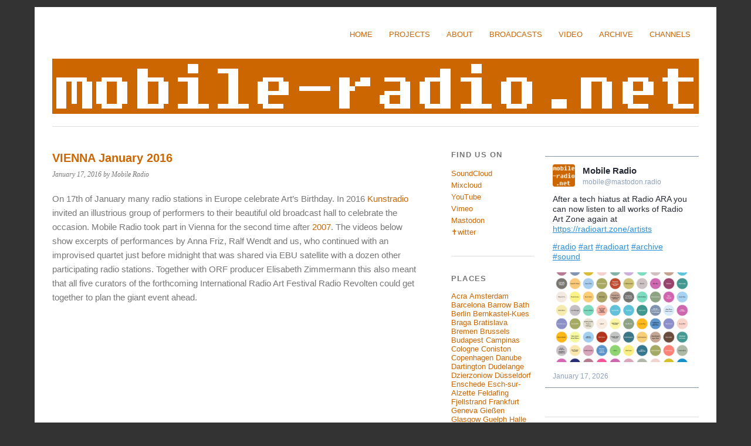

--- FILE ---
content_type: text/html; charset=UTF-8
request_url: https://mobile-radio.net/vienna-january-2016/
body_size: 10675
content:
<!DOCTYPE html>
<html lang="en-US">
<head>
	<meta charset="UTF-8" />
	<meta name="viewport" content="width=device-width, initial-scale=1.0, maximum-scale=1.0, user-scalable=0">
	<title>VIENNA January 2016 | </title>
	<link rel="profile" href="http://gmpg.org/xfn/11">
	<link rel="pingback" href="https://mobile-radio.net/xmlrpc.php">
	<!--[if lt IE 9]>
	<script src="https://mobile-radio.net/wp-content/themes/yoko/js/html5.js" type="text/javascript"></script>
	<![endif]-->
	<title>VIENNA January 2016</title>
<meta name='robots' content='max-image-preview:large' />
	<style>img:is([sizes="auto" i], [sizes^="auto," i]) { contain-intrinsic-size: 3000px 1500px }</style>
	<link rel="alternate" type="application/rss+xml" title=" &raquo; Feed" href="https://mobile-radio.net/feed/" />
<link rel="alternate" type="application/rss+xml" title=" &raquo; Comments Feed" href="https://mobile-radio.net/comments/feed/" />
<script type="text/javascript">
/* <![CDATA[ */
window._wpemojiSettings = {"baseUrl":"https:\/\/s.w.org\/images\/core\/emoji\/16.0.1\/72x72\/","ext":".png","svgUrl":"https:\/\/s.w.org\/images\/core\/emoji\/16.0.1\/svg\/","svgExt":".svg","source":{"concatemoji":"https:\/\/mobile-radio.net\/wp-includes\/js\/wp-emoji-release.min.js?ver=6.8.3"}};
/*! This file is auto-generated */
!function(s,n){var o,i,e;function c(e){try{var t={supportTests:e,timestamp:(new Date).valueOf()};sessionStorage.setItem(o,JSON.stringify(t))}catch(e){}}function p(e,t,n){e.clearRect(0,0,e.canvas.width,e.canvas.height),e.fillText(t,0,0);var t=new Uint32Array(e.getImageData(0,0,e.canvas.width,e.canvas.height).data),a=(e.clearRect(0,0,e.canvas.width,e.canvas.height),e.fillText(n,0,0),new Uint32Array(e.getImageData(0,0,e.canvas.width,e.canvas.height).data));return t.every(function(e,t){return e===a[t]})}function u(e,t){e.clearRect(0,0,e.canvas.width,e.canvas.height),e.fillText(t,0,0);for(var n=e.getImageData(16,16,1,1),a=0;a<n.data.length;a++)if(0!==n.data[a])return!1;return!0}function f(e,t,n,a){switch(t){case"flag":return n(e,"\ud83c\udff3\ufe0f\u200d\u26a7\ufe0f","\ud83c\udff3\ufe0f\u200b\u26a7\ufe0f")?!1:!n(e,"\ud83c\udde8\ud83c\uddf6","\ud83c\udde8\u200b\ud83c\uddf6")&&!n(e,"\ud83c\udff4\udb40\udc67\udb40\udc62\udb40\udc65\udb40\udc6e\udb40\udc67\udb40\udc7f","\ud83c\udff4\u200b\udb40\udc67\u200b\udb40\udc62\u200b\udb40\udc65\u200b\udb40\udc6e\u200b\udb40\udc67\u200b\udb40\udc7f");case"emoji":return!a(e,"\ud83e\udedf")}return!1}function g(e,t,n,a){var r="undefined"!=typeof WorkerGlobalScope&&self instanceof WorkerGlobalScope?new OffscreenCanvas(300,150):s.createElement("canvas"),o=r.getContext("2d",{willReadFrequently:!0}),i=(o.textBaseline="top",o.font="600 32px Arial",{});return e.forEach(function(e){i[e]=t(o,e,n,a)}),i}function t(e){var t=s.createElement("script");t.src=e,t.defer=!0,s.head.appendChild(t)}"undefined"!=typeof Promise&&(o="wpEmojiSettingsSupports",i=["flag","emoji"],n.supports={everything:!0,everythingExceptFlag:!0},e=new Promise(function(e){s.addEventListener("DOMContentLoaded",e,{once:!0})}),new Promise(function(t){var n=function(){try{var e=JSON.parse(sessionStorage.getItem(o));if("object"==typeof e&&"number"==typeof e.timestamp&&(new Date).valueOf()<e.timestamp+604800&&"object"==typeof e.supportTests)return e.supportTests}catch(e){}return null}();if(!n){if("undefined"!=typeof Worker&&"undefined"!=typeof OffscreenCanvas&&"undefined"!=typeof URL&&URL.createObjectURL&&"undefined"!=typeof Blob)try{var e="postMessage("+g.toString()+"("+[JSON.stringify(i),f.toString(),p.toString(),u.toString()].join(",")+"));",a=new Blob([e],{type:"text/javascript"}),r=new Worker(URL.createObjectURL(a),{name:"wpTestEmojiSupports"});return void(r.onmessage=function(e){c(n=e.data),r.terminate(),t(n)})}catch(e){}c(n=g(i,f,p,u))}t(n)}).then(function(e){for(var t in e)n.supports[t]=e[t],n.supports.everything=n.supports.everything&&n.supports[t],"flag"!==t&&(n.supports.everythingExceptFlag=n.supports.everythingExceptFlag&&n.supports[t]);n.supports.everythingExceptFlag=n.supports.everythingExceptFlag&&!n.supports.flag,n.DOMReady=!1,n.readyCallback=function(){n.DOMReady=!0}}).then(function(){return e}).then(function(){var e;n.supports.everything||(n.readyCallback(),(e=n.source||{}).concatemoji?t(e.concatemoji):e.wpemoji&&e.twemoji&&(t(e.twemoji),t(e.wpemoji)))}))}((window,document),window._wpemojiSettings);
/* ]]> */
</script>
<style type="text/css">
.hasCountdown{text-shadow:transparent 0 1px 1px;overflow:hidden;padding:5px}
.countdown_rtl{direction:rtl}
.countdown_holding span{background-color:#ccc}
.countdown_row{clear:both;width:100%;text-align:center}
.countdown_show1 .countdown_section{width:98%}
.countdown_show2 .countdown_section{width:48%}
.countdown_show3 .countdown_section{width:32.5%}
.countdown_show4 .countdown_section{width:24.5%}
.countdown_show5 .countdown_section{width:19.5%}
.countdown_show6 .countdown_section{width:16.25%}
.countdown_show7 .countdown_section{width:14%}
.countdown_section{display:block;float:left;font-size:75%;text-align:center;margin:3px 0}
.countdown_amount{font-size:200%}
.countdown_descr{display:block;width:100%}
a.countdown_infolink{display:block;border-radius:10px;width:14px;height:13px;float:right;font-size:9px;line-height:13px;font-weight:700;text-align:center;position:relative;top:-15px;border:1px solid}
#countdown-preview{padding:10px}
</style>
<link rel='stylesheet' id='haiku-css' href='https://mobile-radio.net/wp-content/plugins/haiku-minimalist-audio-player/haiku-player.css' type='text/css' media='screen' />
<style id='wp-emoji-styles-inline-css' type='text/css'>

	img.wp-smiley, img.emoji {
		display: inline !important;
		border: none !important;
		box-shadow: none !important;
		height: 1em !important;
		width: 1em !important;
		margin: 0 0.07em !important;
		vertical-align: -0.1em !important;
		background: none !important;
		padding: 0 !important;
	}
</style>
<link rel='stylesheet' id='wp-block-library-css' href='https://mobile-radio.net/wp-includes/css/dist/block-library/style.min.css?ver=6.8.3' type='text/css' media='all' />
<style id='classic-theme-styles-inline-css' type='text/css'>
/*! This file is auto-generated */
.wp-block-button__link{color:#fff;background-color:#32373c;border-radius:9999px;box-shadow:none;text-decoration:none;padding:calc(.667em + 2px) calc(1.333em + 2px);font-size:1.125em}.wp-block-file__button{background:#32373c;color:#fff;text-decoration:none}
</style>
<style id='global-styles-inline-css' type='text/css'>
:root{--wp--preset--aspect-ratio--square: 1;--wp--preset--aspect-ratio--4-3: 4/3;--wp--preset--aspect-ratio--3-4: 3/4;--wp--preset--aspect-ratio--3-2: 3/2;--wp--preset--aspect-ratio--2-3: 2/3;--wp--preset--aspect-ratio--16-9: 16/9;--wp--preset--aspect-ratio--9-16: 9/16;--wp--preset--color--black: #000000;--wp--preset--color--cyan-bluish-gray: #abb8c3;--wp--preset--color--white: #ffffff;--wp--preset--color--pale-pink: #f78da7;--wp--preset--color--vivid-red: #cf2e2e;--wp--preset--color--luminous-vivid-orange: #ff6900;--wp--preset--color--luminous-vivid-amber: #fcb900;--wp--preset--color--light-green-cyan: #7bdcb5;--wp--preset--color--vivid-green-cyan: #00d084;--wp--preset--color--pale-cyan-blue: #8ed1fc;--wp--preset--color--vivid-cyan-blue: #0693e3;--wp--preset--color--vivid-purple: #9b51e0;--wp--preset--gradient--vivid-cyan-blue-to-vivid-purple: linear-gradient(135deg,rgba(6,147,227,1) 0%,rgb(155,81,224) 100%);--wp--preset--gradient--light-green-cyan-to-vivid-green-cyan: linear-gradient(135deg,rgb(122,220,180) 0%,rgb(0,208,130) 100%);--wp--preset--gradient--luminous-vivid-amber-to-luminous-vivid-orange: linear-gradient(135deg,rgba(252,185,0,1) 0%,rgba(255,105,0,1) 100%);--wp--preset--gradient--luminous-vivid-orange-to-vivid-red: linear-gradient(135deg,rgba(255,105,0,1) 0%,rgb(207,46,46) 100%);--wp--preset--gradient--very-light-gray-to-cyan-bluish-gray: linear-gradient(135deg,rgb(238,238,238) 0%,rgb(169,184,195) 100%);--wp--preset--gradient--cool-to-warm-spectrum: linear-gradient(135deg,rgb(74,234,220) 0%,rgb(151,120,209) 20%,rgb(207,42,186) 40%,rgb(238,44,130) 60%,rgb(251,105,98) 80%,rgb(254,248,76) 100%);--wp--preset--gradient--blush-light-purple: linear-gradient(135deg,rgb(255,206,236) 0%,rgb(152,150,240) 100%);--wp--preset--gradient--blush-bordeaux: linear-gradient(135deg,rgb(254,205,165) 0%,rgb(254,45,45) 50%,rgb(107,0,62) 100%);--wp--preset--gradient--luminous-dusk: linear-gradient(135deg,rgb(255,203,112) 0%,rgb(199,81,192) 50%,rgb(65,88,208) 100%);--wp--preset--gradient--pale-ocean: linear-gradient(135deg,rgb(255,245,203) 0%,rgb(182,227,212) 50%,rgb(51,167,181) 100%);--wp--preset--gradient--electric-grass: linear-gradient(135deg,rgb(202,248,128) 0%,rgb(113,206,126) 100%);--wp--preset--gradient--midnight: linear-gradient(135deg,rgb(2,3,129) 0%,rgb(40,116,252) 100%);--wp--preset--font-size--small: 13px;--wp--preset--font-size--medium: 20px;--wp--preset--font-size--large: 36px;--wp--preset--font-size--x-large: 42px;--wp--preset--spacing--20: 0.44rem;--wp--preset--spacing--30: 0.67rem;--wp--preset--spacing--40: 1rem;--wp--preset--spacing--50: 1.5rem;--wp--preset--spacing--60: 2.25rem;--wp--preset--spacing--70: 3.38rem;--wp--preset--spacing--80: 5.06rem;--wp--preset--shadow--natural: 6px 6px 9px rgba(0, 0, 0, 0.2);--wp--preset--shadow--deep: 12px 12px 50px rgba(0, 0, 0, 0.4);--wp--preset--shadow--sharp: 6px 6px 0px rgba(0, 0, 0, 0.2);--wp--preset--shadow--outlined: 6px 6px 0px -3px rgba(255, 255, 255, 1), 6px 6px rgba(0, 0, 0, 1);--wp--preset--shadow--crisp: 6px 6px 0px rgba(0, 0, 0, 1);}:where(.is-layout-flex){gap: 0.5em;}:where(.is-layout-grid){gap: 0.5em;}body .is-layout-flex{display: flex;}.is-layout-flex{flex-wrap: wrap;align-items: center;}.is-layout-flex > :is(*, div){margin: 0;}body .is-layout-grid{display: grid;}.is-layout-grid > :is(*, div){margin: 0;}:where(.wp-block-columns.is-layout-flex){gap: 2em;}:where(.wp-block-columns.is-layout-grid){gap: 2em;}:where(.wp-block-post-template.is-layout-flex){gap: 1.25em;}:where(.wp-block-post-template.is-layout-grid){gap: 1.25em;}.has-black-color{color: var(--wp--preset--color--black) !important;}.has-cyan-bluish-gray-color{color: var(--wp--preset--color--cyan-bluish-gray) !important;}.has-white-color{color: var(--wp--preset--color--white) !important;}.has-pale-pink-color{color: var(--wp--preset--color--pale-pink) !important;}.has-vivid-red-color{color: var(--wp--preset--color--vivid-red) !important;}.has-luminous-vivid-orange-color{color: var(--wp--preset--color--luminous-vivid-orange) !important;}.has-luminous-vivid-amber-color{color: var(--wp--preset--color--luminous-vivid-amber) !important;}.has-light-green-cyan-color{color: var(--wp--preset--color--light-green-cyan) !important;}.has-vivid-green-cyan-color{color: var(--wp--preset--color--vivid-green-cyan) !important;}.has-pale-cyan-blue-color{color: var(--wp--preset--color--pale-cyan-blue) !important;}.has-vivid-cyan-blue-color{color: var(--wp--preset--color--vivid-cyan-blue) !important;}.has-vivid-purple-color{color: var(--wp--preset--color--vivid-purple) !important;}.has-black-background-color{background-color: var(--wp--preset--color--black) !important;}.has-cyan-bluish-gray-background-color{background-color: var(--wp--preset--color--cyan-bluish-gray) !important;}.has-white-background-color{background-color: var(--wp--preset--color--white) !important;}.has-pale-pink-background-color{background-color: var(--wp--preset--color--pale-pink) !important;}.has-vivid-red-background-color{background-color: var(--wp--preset--color--vivid-red) !important;}.has-luminous-vivid-orange-background-color{background-color: var(--wp--preset--color--luminous-vivid-orange) !important;}.has-luminous-vivid-amber-background-color{background-color: var(--wp--preset--color--luminous-vivid-amber) !important;}.has-light-green-cyan-background-color{background-color: var(--wp--preset--color--light-green-cyan) !important;}.has-vivid-green-cyan-background-color{background-color: var(--wp--preset--color--vivid-green-cyan) !important;}.has-pale-cyan-blue-background-color{background-color: var(--wp--preset--color--pale-cyan-blue) !important;}.has-vivid-cyan-blue-background-color{background-color: var(--wp--preset--color--vivid-cyan-blue) !important;}.has-vivid-purple-background-color{background-color: var(--wp--preset--color--vivid-purple) !important;}.has-black-border-color{border-color: var(--wp--preset--color--black) !important;}.has-cyan-bluish-gray-border-color{border-color: var(--wp--preset--color--cyan-bluish-gray) !important;}.has-white-border-color{border-color: var(--wp--preset--color--white) !important;}.has-pale-pink-border-color{border-color: var(--wp--preset--color--pale-pink) !important;}.has-vivid-red-border-color{border-color: var(--wp--preset--color--vivid-red) !important;}.has-luminous-vivid-orange-border-color{border-color: var(--wp--preset--color--luminous-vivid-orange) !important;}.has-luminous-vivid-amber-border-color{border-color: var(--wp--preset--color--luminous-vivid-amber) !important;}.has-light-green-cyan-border-color{border-color: var(--wp--preset--color--light-green-cyan) !important;}.has-vivid-green-cyan-border-color{border-color: var(--wp--preset--color--vivid-green-cyan) !important;}.has-pale-cyan-blue-border-color{border-color: var(--wp--preset--color--pale-cyan-blue) !important;}.has-vivid-cyan-blue-border-color{border-color: var(--wp--preset--color--vivid-cyan-blue) !important;}.has-vivid-purple-border-color{border-color: var(--wp--preset--color--vivid-purple) !important;}.has-vivid-cyan-blue-to-vivid-purple-gradient-background{background: var(--wp--preset--gradient--vivid-cyan-blue-to-vivid-purple) !important;}.has-light-green-cyan-to-vivid-green-cyan-gradient-background{background: var(--wp--preset--gradient--light-green-cyan-to-vivid-green-cyan) !important;}.has-luminous-vivid-amber-to-luminous-vivid-orange-gradient-background{background: var(--wp--preset--gradient--luminous-vivid-amber-to-luminous-vivid-orange) !important;}.has-luminous-vivid-orange-to-vivid-red-gradient-background{background: var(--wp--preset--gradient--luminous-vivid-orange-to-vivid-red) !important;}.has-very-light-gray-to-cyan-bluish-gray-gradient-background{background: var(--wp--preset--gradient--very-light-gray-to-cyan-bluish-gray) !important;}.has-cool-to-warm-spectrum-gradient-background{background: var(--wp--preset--gradient--cool-to-warm-spectrum) !important;}.has-blush-light-purple-gradient-background{background: var(--wp--preset--gradient--blush-light-purple) !important;}.has-blush-bordeaux-gradient-background{background: var(--wp--preset--gradient--blush-bordeaux) !important;}.has-luminous-dusk-gradient-background{background: var(--wp--preset--gradient--luminous-dusk) !important;}.has-pale-ocean-gradient-background{background: var(--wp--preset--gradient--pale-ocean) !important;}.has-electric-grass-gradient-background{background: var(--wp--preset--gradient--electric-grass) !important;}.has-midnight-gradient-background{background: var(--wp--preset--gradient--midnight) !important;}.has-small-font-size{font-size: var(--wp--preset--font-size--small) !important;}.has-medium-font-size{font-size: var(--wp--preset--font-size--medium) !important;}.has-large-font-size{font-size: var(--wp--preset--font-size--large) !important;}.has-x-large-font-size{font-size: var(--wp--preset--font-size--x-large) !important;}
:where(.wp-block-post-template.is-layout-flex){gap: 1.25em;}:where(.wp-block-post-template.is-layout-grid){gap: 1.25em;}
:where(.wp-block-columns.is-layout-flex){gap: 2em;}:where(.wp-block-columns.is-layout-grid){gap: 2em;}
:root :where(.wp-block-pullquote){font-size: 1.5em;line-height: 1.6;}
</style>
<link rel='stylesheet' id='yoko-fonts-css' href='https://mobile-radio.net/wp-content/uploads/fonts/5e8530d4f083ec1c330df614ce4a411b/font.css?v=1666451198' type='text/css' media='all' />
<link rel='stylesheet' id='yoko-style-css' href='https://mobile-radio.net/wp-content/themes/yoko/style.css?ver=2013-10-21' type='text/css' media='all' />
<script type="text/javascript" src="https://mobile-radio.net/wp-includes/js/jquery/jquery.min.js?ver=3.7.1" id="jquery-core-js"></script>
<script type="text/javascript" src="https://mobile-radio.net/wp-includes/js/jquery/jquery-migrate.min.js?ver=3.4.1" id="jquery-migrate-js"></script>
<link rel="https://api.w.org/" href="https://mobile-radio.net/wp-json/" /><link rel="alternate" title="JSON" type="application/json" href="https://mobile-radio.net/wp-json/wp/v2/posts/2791" /><link rel="EditURI" type="application/rsd+xml" title="RSD" href="https://mobile-radio.net/xmlrpc.php?rsd" />
<meta name="generator" content="WordPress 6.8.3" />
<link rel="canonical" href="https://mobile-radio.net/vienna-january-2016/" />
<link rel='shortlink' href='https://mobile-radio.net/?p=2791' />
<link rel="alternate" title="oEmbed (JSON)" type="application/json+oembed" href="https://mobile-radio.net/wp-json/oembed/1.0/embed?url=https%3A%2F%2Fmobile-radio.net%2Fvienna-january-2016%2F" />
<link rel="alternate" title="oEmbed (XML)" type="text/xml+oembed" href="https://mobile-radio.net/wp-json/oembed/1.0/embed?url=https%3A%2F%2Fmobile-radio.net%2Fvienna-january-2016%2F&#038;format=xml" />

	<!-- Haiku -->
	<script type="text/javascript">
	var jplayerswf = "https://mobile-radio.net/wp-content/plugins/haiku-minimalist-audio-player/js/";
	</script>
	<!-- end Haiku -->
		<style type="text/css" id="yoko-themeoptions-css">
		a {color: #cc6600;}
		#content .single-entry-header h1.entry-title {color: #cc6600!important;}
		input#submit:hover {background-color: #cc6600!important;}
		#content .page-entry-header h1.entry-title {color: #cc6600!important;}
		.searchsubmit:hover {background-color: #cc6600!important;}
	</style>
		<style type="text/css" id="custom-background-css">
body.custom-background { background-color: #333333; }
</style>
	<link rel="icon" href="https://mobile-radio.net/wp-content/uploads/mobile-radio-logo-soundcloud-150x150.gif" sizes="32x32" />
<link rel="icon" href="https://mobile-radio.net/wp-content/uploads/mobile-radio-logo-soundcloud-300x300.gif" sizes="192x192" />
<link rel="apple-touch-icon" href="https://mobile-radio.net/wp-content/uploads/mobile-radio-logo-soundcloud-300x300.gif" />
<meta name="msapplication-TileImage" content="https://mobile-radio.net/wp-content/uploads/mobile-radio-logo-soundcloud-300x300.gif" />
</head>

<body class="wp-singular post-template-default single single-post postid-2791 single-format-image custom-background wp-theme-yoko">
<div id="page" class="clearfix">
	<header id="branding">
		<nav id="mainnav" class="clearfix">
			<div class="menu-top-menu-container"><ul id="menu-top-menu" class="menu"><li id="menu-item-8" class="menu-item menu-item-type-custom menu-item-object-custom menu-item-home menu-item-8"><a href="http://mobile-radio.net/">Home</a></li>
<li id="menu-item-3183" class="menu-item menu-item-type-post_type menu-item-object-page menu-item-has-children menu-item-3183"><a href="https://mobile-radio.net/mobile-radio-bsp-thank-you-for-listening/">Projects</a>
<ul class="sub-menu">
	<li id="menu-item-4080" class="menu-item menu-item-type-post_type menu-item-object-page menu-item-4080"><a href="https://mobile-radio.net/connecting-commutes/">Bus Wisdoms (Braga25)</a></li>
	<li id="menu-item-4049" class="menu-item menu-item-type-custom menu-item-object-custom menu-item-4049"><a href="https://radioart.zone/">Radio Art Zone</a></li>
	<li id="menu-item-3491" class="menu-item menu-item-type-post_type menu-item-object-page menu-item-3491"><a href="https://mobile-radio.net/cwch-collective/">CWCH collective</a></li>
	<li id="menu-item-4050" class="menu-item menu-item-type-custom menu-item-object-custom menu-item-4050"><a href="https://radiorevolten.net/en/">Radio Revolten</a></li>
	<li id="menu-item-1665" class="menu-item menu-item-type-custom menu-item-object-custom menu-item-1665"><a href="http://mobile-radio.net/?page_id=1715">Mobile Radio BSP</a></li>
	<li id="menu-item-3475" class="menu-item menu-item-type-post_type menu-item-object-page menu-item-3475"><a href="https://mobile-radio.net/feedback-order-from-noise/">Feedback: Order from Noise</a></li>
	<li id="menu-item-2913" class="menu-item menu-item-type-post_type menu-item-object-page menu-item-2913"><a href="https://mobile-radio.net/collective-dreaming/">Collective Dreaming</a></li>
</ul>
</li>
<li id="menu-item-576" class="menu-item menu-item-type-post_type menu-item-object-page menu-item-has-children menu-item-576"><a href="https://mobile-radio.net/about-mobile-radio/">About</a>
<ul class="sub-menu">
	<li id="menu-item-3187" class="menu-item menu-item-type-post_type menu-item-object-page menu-item-3187"><a href="https://mobile-radio.net/about-mobile-radio/">Mobile Radio</a></li>
	<li id="menu-item-3071" class="menu-item menu-item-type-post_type menu-item-object-page menu-item-3071"><a href="https://mobile-radio.net/knut-aufermann/">Knut Aufermann</a></li>
	<li id="menu-item-3072" class="menu-item menu-item-type-post_type menu-item-object-page menu-item-3072"><a href="https://mobile-radio.net/sarah-washington/">Sarah Washington</a></li>
</ul>
</li>
<li id="menu-item-10" class="menu-item menu-item-type-post_type menu-item-object-page menu-item-10"><a href="https://mobile-radio.net/broadcast-archive/">Broadcasts</a></li>
<li id="menu-item-2767" class="menu-item menu-item-type-post_type menu-item-object-page menu-item-2767"><a href="https://mobile-radio.net/video/">Video</a></li>
<li id="menu-item-1006" class="menu-item menu-item-type-custom menu-item-object-custom menu-item-has-children menu-item-1006"><a href="http://mobile-radio.net/?page_id=2014">Archive</a>
<ul class="sub-menu">
	<li id="menu-item-3901" class="menu-item menu-item-type-taxonomy menu-item-object-category menu-item-3901"><a href="https://mobile-radio.net/category/2023/">2023</a></li>
	<li id="menu-item-3900" class="menu-item menu-item-type-taxonomy menu-item-object-category menu-item-3900"><a href="https://mobile-radio.net/category/2022/">2022</a></li>
	<li id="menu-item-3899" class="menu-item menu-item-type-taxonomy menu-item-object-category menu-item-3899"><a href="https://mobile-radio.net/category/2021/">2021</a></li>
	<li id="menu-item-3494" class="menu-item menu-item-type-taxonomy menu-item-object-category menu-item-3494"><a href="https://mobile-radio.net/category/2020/">2020</a></li>
	<li id="menu-item-3305" class="menu-item menu-item-type-taxonomy menu-item-object-category menu-item-3305"><a href="https://mobile-radio.net/category/2019/">2019</a></li>
	<li id="menu-item-3194" class="menu-item menu-item-type-taxonomy menu-item-object-category menu-item-3194"><a href="https://mobile-radio.net/category/2018/">2018</a></li>
	<li id="menu-item-2869" class="menu-item menu-item-type-taxonomy menu-item-object-category menu-item-2869"><a href="https://mobile-radio.net/category/2017/">2017</a></li>
	<li id="menu-item-2794" class="menu-item menu-item-type-taxonomy menu-item-object-category current-post-ancestor current-menu-parent current-post-parent menu-item-2794"><a href="https://mobile-radio.net/category/2016/">2016</a></li>
	<li id="menu-item-2774" class="menu-item menu-item-type-taxonomy menu-item-object-category menu-item-2774"><a href="https://mobile-radio.net/category/2015/">2015</a></li>
	<li id="menu-item-2773" class="menu-item menu-item-type-taxonomy menu-item-object-category menu-item-2773"><a href="https://mobile-radio.net/category/2014/">2014</a></li>
	<li id="menu-item-2772" class="menu-item menu-item-type-taxonomy menu-item-object-category menu-item-2772"><a href="https://mobile-radio.net/category/2013/">2013</a></li>
	<li id="menu-item-2771" class="menu-item menu-item-type-taxonomy menu-item-object-category menu-item-2771"><a href="https://mobile-radio.net/category/2012/">2012</a></li>
	<li id="menu-item-2770" class="menu-item menu-item-type-taxonomy menu-item-object-category menu-item-2770"><a href="https://mobile-radio.net/category/2011/">2011</a></li>
	<li id="menu-item-2769" class="menu-item menu-item-type-taxonomy menu-item-object-category menu-item-2769"><a href="https://mobile-radio.net/category/2010/">2010</a></li>
	<li id="menu-item-2768" class="menu-item menu-item-type-taxonomy menu-item-object-category menu-item-2768"><a href="https://mobile-radio.net/category/2009/">2009</a></li>
	<li id="menu-item-2528" class="menu-item menu-item-type-taxonomy menu-item-object-category menu-item-2528"><a href="https://mobile-radio.net/category/2008/">2008</a></li>
	<li id="menu-item-2309" class="menu-item menu-item-type-taxonomy menu-item-object-category menu-item-2309"><a href="https://mobile-radio.net/category/2007/">2007</a></li>
	<li id="menu-item-2013" class="menu-item menu-item-type-taxonomy menu-item-object-category menu-item-2013"><a href="https://mobile-radio.net/category/2006/">2006</a></li>
	<li id="menu-item-1008" class="menu-item menu-item-type-taxonomy menu-item-object-category menu-item-1008"><a href="https://mobile-radio.net/category/2005/">2005</a></li>
	<li id="menu-item-1007" class="menu-item menu-item-type-post_type menu-item-object-page menu-item-1007"><a href="https://mobile-radio.net/news-archive/">News Archive</a></li>
</ul>
</li>
<li id="menu-item-547" class="menu-item menu-item-type-post_type menu-item-object-page menu-item-547"><a href="https://mobile-radio.net/radio-stations/">Channels</a></li>
</ul></div>		</nav><!-- end mainnav -->

		
		<hgroup id="site-title">
					<h1><a href="https://mobile-radio.net/" title=""></a></h1>
				<h2 id="site-description"></h2>
				</hgroup><!-- end site-title -->

								<img alt="" src="https://mobile-radio.net/wp-content/uploads/cropped-mobile-radio-logo-h120.png" class="headerimage" width="1102" height="120">
			
		<nav id="subnav">
					</nav><!-- end subnav -->
</header><!-- end header -->

<div id="wrap">
<div id="main">

	<div id="content">

	
			
<article id="post-2791" class="post-2791 post type-post status-publish format-image hentry category-139 tag-vienna post_format-post-format-image">

	
	<header class="single-entry-header">
		<h1 class="entry-title">VIENNA January 2016</h1>
			<p><span class="entry-date">January 17, 2016</span> <span class="entry-author">by Mobile Radio</span> </p>
	</header><!-- end single-entry-header -->
		
	<div class="single-entry-content">
				<p>On 17th of January many radio stations in Europe celebrate Art&#8217;s Birthday. In 2016 <a href="http://www.kunstradio.at/PROJECTS/AB2016/network-kunstradio-party.php" target="_blank">Kunstradio</a> invited an illustrious group of performers to their beautiful old broadcast hall to celebrate the occasion. Mobile Radio took part in Vienna for the second time after <a href="https://mobile-radio.net/?p=291">2007</a>. The videos below show excerpts of performances by Anna Friz, Ralf Wendt and us, who continued with an improvised quartet just before midnight that was shared via EBU satellite with a dozen other participating radio stations. Together with ORF producer Elisabeth Zimmermann this also meant that all five curators of the forthcoming International Radio Art Festival Radio Revolten could get together to plan the giant event ahead.</p>
<p><iframe title="Mobile Radio (Knut Aufermann und Sarah Washington)" width="620" height="465" src="https://www.youtube.com/embed/TMOnTJCoT_Q?feature=oembed" frameborder="0" allow="accelerometer; autoplay; clipboard-write; encrypted-media; gyroscope; picture-in-picture; web-share" referrerpolicy="strict-origin-when-cross-origin" allowfullscreen></iframe></p>
<p><iframe title="Anna Friz" width="620" height="465" src="https://www.youtube.com/embed/UytIhM_oaLI?feature=oembed" frameborder="0" allow="accelerometer; autoplay; clipboard-write; encrypted-media; gyroscope; picture-in-picture; web-share" referrerpolicy="strict-origin-when-cross-origin" allowfullscreen></iframe></p>
<p><iframe title="Ralf Wendt" width="620" height="465" src="https://www.youtube.com/embed/DgSiVSV_394?feature=oembed" frameborder="0" allow="accelerometer; autoplay; clipboard-write; encrypted-media; gyroscope; picture-in-picture; web-share" referrerpolicy="strict-origin-when-cross-origin" allowfullscreen></iframe></p>
			<div class="clear"></div>
			
								
		
	<footer class="single-entry-meta">
		<p>			Categories: <a href="https://mobile-radio.net/category/2016/" rel="category tag">2016</a> | 
									Tags: <a href="https://mobile-radio.net/tag/vienna/" rel="tag">Vienna</a> | 
						<a href="https://mobile-radio.net/vienna-january-2016/">Permalink </a>
			</p>
	</footer><!-- end entry-meta -->

		</div><!-- end single-entry-content -->

</article><!-- end post-2791 -->
<div class="clear"></div>				
			
<div id="comments"  class="clearfix">

	
					<p class="nocomments">Comments are closed.</p>
							
	</div><!-- end comments -->
				
			<nav id="nav-below">
				<div class="nav-previous"><a href="https://mobile-radio.net/prague-april-may-2016/" rel="next">&larr; Previous Post</a></div>
				<div class="nav-next"><a href="https://mobile-radio.net/urzigvienna-november-2015/" rel="prev">Next Post  &rarr;</a></div>
			</nav><!-- end #nav-below -->
				
	</div><!-- end content -->
	

<div id="secondary" class="widget-area" role="complementary">
			<aside id="text-16" class="widget widget_text"><h3 class="widget-title">Find us on</h3>			<div class="textwidget"><p><a href="https://soundcloud.com/mobile-radio/" target="_blank" rel="noopener">SoundCloud</a></p>
<p><a href="https://www.mixcloud.com/Mobile_Radio/" target="_blank" rel="noopener">Mixcloud</a></p>
<p><a href="https://www.youtube.com/playlist?list=PLaYHdxvm08v7BkbBvm98NdvsZLttQKwIt" target="_blank" rel="noopener">YouTube</a></p>
<p><a href="https://vimeo.com/channels/1651116" target="_blank" rel="noopener">Vimeo</a></p>
<p><a href="https://mastodon.radio/@mobile" target="_blank" rel="me noopener">Mastodon</a></p>
<p><a href="https://twitter.com/Mobile_Radio" target="_blank" rel="noopener">✝︎witter</a></p>
</div>
		</aside><aside id="tag_cloud-3" class="widget widget_tag_cloud"><h3 class="widget-title">Places</h3><div class="tagcloud"><a href="https://mobile-radio.net/tag/acra/" class="tag-cloud-link tag-link-134 tag-link-position-1" style="font-size: 10pt;">Acra</a>
<a href="https://mobile-radio.net/tag/amsterdam/" class="tag-cloud-link tag-link-38 tag-link-position-2" style="font-size: 10pt;">Amsterdam</a>
<a href="https://mobile-radio.net/tag/barcelona/" class="tag-cloud-link tag-link-166 tag-link-position-3" style="font-size: 10pt;">Barcelona</a>
<a href="https://mobile-radio.net/tag/barrow/" class="tag-cloud-link tag-link-75 tag-link-position-4" style="font-size: 10pt;">Barrow</a>
<a href="https://mobile-radio.net/tag/bath/" class="tag-cloud-link tag-link-13 tag-link-position-5" style="font-size: 10pt;">Bath</a>
<a href="https://mobile-radio.net/tag/berlin/" class="tag-cloud-link tag-link-40 tag-link-position-6" style="font-size: 10pt;">Berlin</a>
<a href="https://mobile-radio.net/tag/bernkastel-kues/" class="tag-cloud-link tag-link-158 tag-link-position-7" style="font-size: 10pt;">Bernkastel-Kues</a>
<a href="https://mobile-radio.net/tag/braga/" class="tag-cloud-link tag-link-168 tag-link-position-8" style="font-size: 10pt;">Braga</a>
<a href="https://mobile-radio.net/tag/bratislava/" class="tag-cloud-link tag-link-14 tag-link-position-9" style="font-size: 10pt;">Bratislava</a>
<a href="https://mobile-radio.net/tag/bremen/" class="tag-cloud-link tag-link-41 tag-link-position-10" style="font-size: 10pt;">Bremen</a>
<a href="https://mobile-radio.net/tag/brussels/" class="tag-cloud-link tag-link-55 tag-link-position-11" style="font-size: 10pt;">Brussels</a>
<a href="https://mobile-radio.net/tag/budapest/" class="tag-cloud-link tag-link-39 tag-link-position-12" style="font-size: 10pt;">Budapest</a>
<a href="https://mobile-radio.net/tag/campinas/" class="tag-cloud-link tag-link-108 tag-link-position-13" style="font-size: 10pt;">Campinas</a>
<a href="https://mobile-radio.net/tag/cologne/" class="tag-cloud-link tag-link-60 tag-link-position-14" style="font-size: 10pt;">Cologne</a>
<a href="https://mobile-radio.net/tag/coniston/" class="tag-cloud-link tag-link-87 tag-link-position-15" style="font-size: 10pt;">Coniston</a>
<a href="https://mobile-radio.net/tag/copenhagen/" class="tag-cloud-link tag-link-50 tag-link-position-16" style="font-size: 10pt;">Copenhagen</a>
<a href="https://mobile-radio.net/tag/danube/" class="tag-cloud-link tag-link-70 tag-link-position-17" style="font-size: 10pt;">Danube</a>
<a href="https://mobile-radio.net/tag/dartington/" class="tag-cloud-link tag-link-144 tag-link-position-18" style="font-size: 10pt;">Dartington</a>
<a href="https://mobile-radio.net/tag/dudelange/" class="tag-cloud-link tag-link-155 tag-link-position-19" style="font-size: 10pt;">Dudelange</a>
<a href="https://mobile-radio.net/tag/dzierzoniow/" class="tag-cloud-link tag-link-156 tag-link-position-20" style="font-size: 10pt;">Dzierzoniow</a>
<a href="https://mobile-radio.net/tag/dusseldorf/" class="tag-cloud-link tag-link-157 tag-link-position-21" style="font-size: 10pt;">Düsseldorf</a>
<a href="https://mobile-radio.net/tag/enschede/" class="tag-cloud-link tag-link-37 tag-link-position-22" style="font-size: 10pt;">Enschede</a>
<a href="https://mobile-radio.net/tag/esch-sur-alzette/" class="tag-cloud-link tag-link-163 tag-link-position-23" style="font-size: 10pt;">Esch-sur-Alzette</a>
<a href="https://mobile-radio.net/tag/feldafing/" class="tag-cloud-link tag-link-165 tag-link-position-24" style="font-size: 10pt;">Feldafing</a>
<a href="https://mobile-radio.net/tag/fjellstrand/" class="tag-cloud-link tag-link-49 tag-link-position-25" style="font-size: 10pt;">Fjellstrand</a>
<a href="https://mobile-radio.net/tag/frankfurt/" class="tag-cloud-link tag-link-59 tag-link-position-26" style="font-size: 10pt;">Frankfurt</a>
<a href="https://mobile-radio.net/tag/geneva/" class="tag-cloud-link tag-link-119 tag-link-position-27" style="font-size: 10pt;">Geneva</a>
<a href="https://mobile-radio.net/tag/giesen/" class="tag-cloud-link tag-link-121 tag-link-position-28" style="font-size: 10pt;">Gießen</a>
<a href="https://mobile-radio.net/tag/glasgow/" class="tag-cloud-link tag-link-61 tag-link-position-29" style="font-size: 10pt;">Glasgow</a>
<a href="https://mobile-radio.net/tag/guelph/" class="tag-cloud-link tag-link-132 tag-link-position-30" style="font-size: 10pt;">Guelph</a>
<a href="https://mobile-radio.net/tag/halle/" class="tag-cloud-link tag-link-52 tag-link-position-31" style="font-size: 10pt;">Halle</a>
<a href="https://mobile-radio.net/tag/hamburg/" class="tag-cloud-link tag-link-48 tag-link-position-32" style="font-size: 10pt;">Hamburg</a>
<a href="https://mobile-radio.net/tag/hudson/" class="tag-cloud-link tag-link-135 tag-link-position-33" style="font-size: 10pt;">Hudson</a>
<a href="https://mobile-radio.net/tag/hunolstein/" class="tag-cloud-link tag-link-73 tag-link-position-34" style="font-size: 10pt;">Hunolstein</a>
<a href="https://mobile-radio.net/tag/jersey-city/" class="tag-cloud-link tag-link-136 tag-link-position-35" style="font-size: 10pt;">Jersey City</a>
<a href="https://mobile-radio.net/tag/kassel/" class="tag-cloud-link tag-link-140 tag-link-position-36" style="font-size: 10pt;">Kassel</a>
<a href="https://mobile-radio.net/tag/kempfenhausen/" class="tag-cloud-link tag-link-147 tag-link-position-37" style="font-size: 10pt;">Kempfenhausen</a>
<a href="https://mobile-radio.net/tag/kingston/" class="tag-cloud-link tag-link-131 tag-link-position-38" style="font-size: 10pt;">Kingston</a>
<a href="https://mobile-radio.net/tag/kinheim/" class="tag-cloud-link tag-link-77 tag-link-position-39" style="font-size: 10pt;">Kinheim</a>
<a href="https://mobile-radio.net/tag/kleylehof/" class="tag-cloud-link tag-link-74 tag-link-position-40" style="font-size: 10pt;">Kleylehof</a>
<a href="https://mobile-radio.net/tag/landshut/" class="tag-cloud-link tag-link-71 tag-link-position-41" style="font-size: 10pt;">Landshut</a>
<a href="https://mobile-radio.net/tag/leipzig/" class="tag-cloud-link tag-link-81 tag-link-position-42" style="font-size: 10pt;">Leipzig</a>
<a href="https://mobile-radio.net/tag/lieser/" class="tag-cloud-link tag-link-80 tag-link-position-43" style="font-size: 10pt;">Lieser</a>
<a href="https://mobile-radio.net/tag/linz/" class="tag-cloud-link tag-link-54 tag-link-position-44" style="font-size: 10pt;">Linz</a>
<a href="https://mobile-radio.net/tag/lisbon/" class="tag-cloud-link tag-link-47 tag-link-position-45" style="font-size: 10pt;">Lisbon</a>
<a href="https://mobile-radio.net/tag/ljubljana/" class="tag-cloud-link tag-link-154 tag-link-position-46" style="font-size: 10pt;">Ljubljana</a>
<a href="https://mobile-radio.net/tag/london/" class="tag-cloud-link tag-link-46 tag-link-position-47" style="font-size: 10pt;">London</a>
<a href="https://mobile-radio.net/tag/luxembourg/" class="tag-cloud-link tag-link-152 tag-link-position-48" style="font-size: 10pt;">Luxembourg</a>
<a href="https://mobile-radio.net/tag/marseille/" class="tag-cloud-link tag-link-42 tag-link-position-49" style="font-size: 10pt;">Marseille</a>
<a href="https://mobile-radio.net/tag/mulhouse/" class="tag-cloud-link tag-link-115 tag-link-position-50" style="font-size: 10pt;">Mulhouse</a>
<a href="https://mobile-radio.net/tag/munich/" class="tag-cloud-link tag-link-44 tag-link-position-51" style="font-size: 10pt;">Munich</a>
<a href="https://mobile-radio.net/tag/nantes/" class="tag-cloud-link tag-link-102 tag-link-position-52" style="font-size: 10pt;">Nantes</a>
<a href="https://mobile-radio.net/tag/naples/" class="tag-cloud-link tag-link-78 tag-link-position-53" style="font-size: 10pt;">Naples</a>
<a href="https://mobile-radio.net/tag/newcastle/" class="tag-cloud-link tag-link-62 tag-link-position-54" style="font-size: 10pt;">Newcastle</a>
<a href="https://mobile-radio.net/tag/new-plymouth/" class="tag-cloud-link tag-link-57 tag-link-position-55" style="font-size: 10pt;">New Plymouth</a>
<a href="https://mobile-radio.net/tag/new-york/" class="tag-cloud-link tag-link-133 tag-link-position-56" style="font-size: 10pt;">New York</a>
<a href="https://mobile-radio.net/tag/nijmegen/" class="tag-cloud-link tag-link-128 tag-link-position-57" style="font-size: 10pt;">Nijmegen</a>
<a href="https://mobile-radio.net/tag/oberbillig/" class="tag-cloud-link tag-link-142 tag-link-position-58" style="font-size: 10pt;">Oberbillig</a>
<a href="https://mobile-radio.net/tag/oberhausen/" class="tag-cloud-link tag-link-51 tag-link-position-59" style="font-size: 10pt;">Oberhausen</a>
<a href="https://mobile-radio.net/tag/pardubice/" class="tag-cloud-link tag-link-146 tag-link-position-60" style="font-size: 10pt;">Pardubice</a>
<a href="https://mobile-radio.net/tag/paris/" class="tag-cloud-link tag-link-124 tag-link-position-61" style="font-size: 10pt;">Paris</a>
<a href="https://mobile-radio.net/tag/prague/" class="tag-cloud-link tag-link-43 tag-link-position-62" style="font-size: 10pt;">Prague</a>
<a href="https://mobile-radio.net/tag/rio-de-janeiro/" class="tag-cloud-link tag-link-107 tag-link-position-63" style="font-size: 10pt;">Rio de Janeiro</a>
<a href="https://mobile-radio.net/tag/rotterdam/" class="tag-cloud-link tag-link-79 tag-link-position-64" style="font-size: 10pt;">Rotterdam</a>
<a href="https://mobile-radio.net/tag/saarbrucken/" class="tag-cloud-link tag-link-160 tag-link-position-65" style="font-size: 10pt;">Saarbrücken</a>
<a href="https://mobile-radio.net/tag/sokolowsko/" class="tag-cloud-link tag-link-150 tag-link-position-66" style="font-size: 10pt;">Sokolowsko</a>
<a href="https://mobile-radio.net/tag/stockholm/" class="tag-cloud-link tag-link-114 tag-link-position-67" style="font-size: 10pt;">Stockholm</a>
<a href="https://mobile-radio.net/tag/stuttgart/" class="tag-cloud-link tag-link-53 tag-link-position-68" style="font-size: 10pt;">Stuttgart</a>
<a href="https://mobile-radio.net/tag/sunderland/" class="tag-cloud-link tag-link-63 tag-link-position-69" style="font-size: 10pt;">Sunderland</a>
<a href="https://mobile-radio.net/tag/sydling-st-nicholas/" class="tag-cloud-link tag-link-143 tag-link-position-70" style="font-size: 10pt;">Sydling St Nicholas</a>
<a href="https://mobile-radio.net/tag/sao-paulo/" class="tag-cloud-link tag-link-103 tag-link-position-71" style="font-size: 10pt;">São Paulo</a>
<a href="https://mobile-radio.net/tag/tallinn/" class="tag-cloud-link tag-link-86 tag-link-position-72" style="font-size: 10pt;">Tallinn</a>
<a href="https://mobile-radio.net/tag/tokyo/" class="tag-cloud-link tag-link-56 tag-link-position-73" style="font-size: 10pt;">Tokyo</a>
<a href="https://mobile-radio.net/tag/toronto/" class="tag-cloud-link tag-link-130 tag-link-position-74" style="font-size: 10pt;">Toronto</a>
<a href="https://mobile-radio.net/tag/trier/" class="tag-cloud-link tag-link-153 tag-link-position-75" style="font-size: 10pt;">Trier</a>
<a href="https://mobile-radio.net/tag/ulverston/" class="tag-cloud-link tag-link-76 tag-link-position-76" style="font-size: 10pt;">Ulverston</a>
<a href="https://mobile-radio.net/tag/vienna/" class="tag-cloud-link tag-link-45 tag-link-position-77" style="font-size: 10pt;">Vienna</a>
<a href="https://mobile-radio.net/tag/warsaw/" class="tag-cloud-link tag-link-149 tag-link-position-78" style="font-size: 10pt;">Warsaw</a>
<a href="https://mobile-radio.net/tag/weimar/" class="tag-cloud-link tag-link-148 tag-link-position-79" style="font-size: 10pt;">Weimar</a>
<a href="https://mobile-radio.net/tag/wittlich/" class="tag-cloud-link tag-link-89 tag-link-position-80" style="font-size: 10pt;">Wittlich</a>
<a href="https://mobile-radio.net/tag/yamaguchi/" class="tag-cloud-link tag-link-116 tag-link-position-81" style="font-size: 10pt;">Yamaguchi</a>
<a href="https://mobile-radio.net/tag/zurich/" class="tag-cloud-link tag-link-58 tag-link-position-82" style="font-size: 10pt;">Zurich</a>
<a href="https://mobile-radio.net/tag/urzig/" class="tag-cloud-link tag-link-72 tag-link-position-83" style="font-size: 10pt;">Ürzig</a></div>
</aside><aside id="text-5" class="widget widget_text"><h3 class="widget-title">Highlights</h3>			<div class="textwidget"><a href="http://mobile-radio.net/?cat=90">Radio Artworks</a><br>
<a href="http://mobile-radio.net/?cat=91">Radio Residencies</a><br>
<a href="http://mobile-radio.net/?cat=92">Stage Radio</a><br>
<a href="http://mobile-radio.net/?cat=93">Radio Festivals</a><br>
<a href="http://mobile-radio.net/?cat=94">Radio Installations</a><br>
<a href="http://mobile-radio.net/?cat=98">Remote Radio</a><br>
<a href="http://mobile-radio.net/?cat=122">Conference Radio</a><br>
<a href="http://mobile-radio.net/?cat=95">Workshops</a><br>
<a href="http://mobile-radio.net/?cat=96">Talks</a><br>
<a href="http://mobile-radio.net/?cat=97">Concerts</a>
</div>
		</aside>		</div><!-- #secondary .widget-area -->
</div><!-- end main -->

		<div id="tertiary" class="widget-area" role="complementary">
			<aside id="block-4" class="widget widget_block">
<pre class="wp-block-code"><code><iframe loading="lazy" allowfullscreen="" sandbox="allow-top-navigation allow-scripts" src="https://www.mastofeed.com/apiv2/feed?userurl=https%3A%2F%2Fmastodon.radio%2Fusers%2Fmobile&amp;theme=auto&amp;size=80&amp;header=false&amp;replies=false&amp;boosts=false" width="100%" height="400"></iframe></code></pre>
</aside><aside id="text-15" class="widget widget_text"><h3 class="widget-title">Books by Mobile Radio</h3>			<div class="textwidget"><em><center>RADIO ART ZONE</center></em>

Edited by Sarah Washington.
Available from <a href="https://www.hatjecantz.com/products/65229-radio-art-zone" target="_blank">Hatje Cantz</a> and all good book stores.<br><br>
<img src="https://mobile-radio.net/wp-content/uploads/P1230906-scaled.jpg" alt="Radio Art Zone book" width="100%" class="alignnone" /><br><br>

<em><center>RADIO REVOLTEN</center></em>

Edited by Knut Aufermann, Helen Hahmann, Sarah Washington & Ralf Wendt.
Available from <a href="https://radiocorax.de/produkt/radio-revolten-30-days-of-radio-art/" target="_blank">Radio Corax</a> & <a href="http://spectorbooks.com/radio-revolten"target="_blank">Spector Books</a>. PDF download <a href="http://mobile-radio.net/RADIO_REVOLTEN_30_days_of_radio_art.pdf" target="_blank">here</a>.<br><br>
<img src="http://mobile-radio.net/wp-content/uploads/RadioRevolten_cover_web.jpg" alt="Radio Revolten. 30 Days of Radio Art" width="100%" class="alignnone" />
</div>
		</aside><aside id="text-17" class="widget widget_text"><h3 class="widget-title">Tonic Train CD out now!</h3>			<div class="textwidget"><p><a href="https://antennanongrata.bandcamp.com/album/tonic-train-continuous-interruptions"><img decoding="async" class="alignnone" src="https://mobile-radio.net/wp-content/uploads/tonic_train_cd_cover_square.jpg" alt="Tonic Train CD out on Antenna Non Grata" width="100%" /></a></p>
</div>
		</aside><aside id="search-3" class="widget widget_search"><form role="search" method="get" class="searchform" action="https://mobile-radio.net/" >
		<div>
		<input type="text" class="search-input" value="" name="s" id="s" />
		<input type="submit" class="searchsubmit" value="Search" />
		</div>
		</form></aside><aside id="block-2" class="widget widget_block widget_text">
<p></p>
</aside>		</div><!-- end tertiary .widget-area -->
</div><!-- end wrap -->

	<footer id="colophon" class="clearfix">
		<p><a href="https://mobile-radio.net/privacy-notice/">Privacy notice / Imprint</a></p><p></p>&nbsp;<p>Proudly powered by <a href="http://wordpress.org/">WordPress</a><span class="sep"> | </span>Theme: Yoko by <a href="http://www.elmastudio.de/en/themes/">Elmastudio</a></p>
		<a href="#page" class="top">Top</a>
	</footer><!-- end colophon -->
	
</div><!-- end page -->
<script type="speculationrules">
{"prefetch":[{"source":"document","where":{"and":[{"href_matches":"\/*"},{"not":{"href_matches":["\/wp-*.php","\/wp-admin\/*","\/wp-content\/uploads\/*","\/wp-content\/*","\/wp-content\/plugins\/*","\/wp-content\/themes\/yoko\/*","\/*\\?(.+)"]}},{"not":{"selector_matches":"a[rel~=\"nofollow\"]"}},{"not":{"selector_matches":".no-prefetch, .no-prefetch a"}}]},"eagerness":"conservative"}]}
</script>
<script type="text/javascript" src="https://mobile-radio.net/wp-content/plugins/haiku-minimalist-audio-player/js/jquery.jplayer.min.js?ver=1.2" id="jplayer-js"></script>
<script type="text/javascript" src="https://mobile-radio.net/wp-content/plugins/haiku-minimalist-audio-player/js/haiku-player.js" id="haiku-js"></script>
<script type="text/javascript" src="https://mobile-radio.net/wp-content/plugins/haiku-minimalist-audio-player/js/jquery-ui-custom.min.js?ver=1.8.7" id="jquery-ui-custom-js"></script>
<script type="text/javascript" src="https://mobile-radio.net/wp-content/themes/yoko/js/smoothscroll.js?ver=1.4" id="smoothscroll-js"></script>
<script type="text/javascript" src="https://mobile-radio.net/wp-content/plugins/wordpress-countdown-widget/js/jquery.countdown.min.js?ver=1.0" id="countdown-js"></script>

<script>(function($) {
  $.countdown.regional['custom'] = {
    labels: [
      'Years', 
      'Months', 
      'Weeks', 
      'Days', 
      'Hours', 
      'Minutes', 
      'Seconds'
      ], 
    labels1: [
      'Year', 
      'Month', 
      'Week', 
      'Day', 
      'Hour', 
      'Minute', 
      'Second'
    ], 
    compactLabels: ['y', 'a', 'h', 'g'], 
    whichLabels: null, 
    timeSeparator: ':', 
    isRTL: false
  }; 
  $.countdown.setDefaults($.countdown.regional['custom']); 
})(jQuery);
</script>

</body>
</html>

--- FILE ---
content_type: text/html; charset=utf-8
request_url: https://www.mastofeed.com/apiv2/feed?userurl=https%3A%2F%2Fmastodon.radio%2Fusers%2Fmobile&theme=auto&size=80&header=false&replies=false&boosts=false
body_size: 4277
content:
<html>
  <head>
	<meta charset="UTF-8"></meta>
  <style type="text/css"></style>
  <base target="_top" /><!-- this element is amazing-->

  
    <link rel="stylesheet" href="/auto.css"></link>
  

  
  <style type="text/css">
    html,body{
      font-size: 80%;
    }
  </style>
  

  

  </head>
  <body>
    

    <div class="container">

      
      
          <div class="item">
            
      		  <div class="author">
      		    <a target="_top" class="avatar" href="https://mastodon.radio/@mobile">
    			      <img class="avatar" src="https://mastodon.radio/system/accounts/avatars/109/562/981/606/306/056/original/dedf1e37d4f6580f.gif"/>
        			</a>
      			  <div class="author-info">
      				  <a target="_top" class="author-displayname" href="https://mastodon.radio/@mobile"> Mobile Radio </a>
      				  <div class="author-fullname"> mobile@mastodon.radio </div>
      			  </div>
      		  </div>
            
            
            <div class="item-content">
              <p>After a tech hiatus at Radio ARA you can now listen to all works of Radio Art Zone again at <a href="https://radioart.zone/artists" target="_blank"><span>https://</span><span>radioart.zone/artists</span><span></span></a></p><p><a href="https://mastodon.radio/tags/radio">#<span>radio</span></a> <a href="https://mastodon.radio/tags/art">#<span>art</span></a> <a href="https://mastodon.radio/tags/radioart">#<span>radioart</span></a> <a href="https://mastodon.radio/tags/archive">#<span>archive</span></a> <a href="https://mastodon.radio/tags/sound">#<span>sound</span></a></p>
            </div>

            
              <div class="enclosures">
                
                  
                  
                    <a target="_top" class="enclosure" href="https://mastodon.radio/system/media_attachments/files/115/912/175/850/546/068/original/1c63567682dbdcb7.png" >
                      
                        <img src="https://mastodon.radio/system/media_attachments/files/115/912/175/850/546/068/original/1c63567682dbdcb7.png" alt="100 coloured spots that signify the 100 artists and groups that produced works for Radio Art Zone" title="100 coloured spots that signify the 100 artists and groups that produced works for Radio Art Zone"/>
                      
                    </a>
                  
                
              </div>
           
          <a class="date" href="https://mastodon.radio/users/mobile/statuses/115912187806004734">January 17, 2026</a>
        </div>
      
          <div class="item">
            
      		  <div class="author">
      		    <a target="_top" class="avatar" href="https://mastodon.radio/@mobile">
    			      <img class="avatar" src="https://mastodon.radio/system/accounts/avatars/109/562/981/606/306/056/original/dedf1e37d4f6580f.gif"/>
        			</a>
      			  <div class="author-info">
      				  <a target="_top" class="author-displayname" href="https://mastodon.radio/@mobile"> Mobile Radio </a>
      				  <div class="author-fullname"> mobile@mastodon.radio </div>
      			  </div>
      		  </div>
            
            
            <div class="item-content">
              <p>A little video of Knut's Kissa, a bring-your-own-music listening café, before the guests arrived, taken by the purveyor of House of Japan who offered tea and sake: <a href="https://www.instagram.com/houseofjapan.lu/p/DRpfWlcDN9L/?img_index=3" target="_blank"><span>https://www.</span><span>instagram.com/houseofjapan.lu/</span><span>p/DRpfWlcDN9L/?img_index=3</span></a></p>
            </div>

            
          <a class="date" href="https://mastodon.radio/users/mobile/statuses/115689412681458599">December 09, 2025</a>
        </div>
      
          <div class="item">
            
      		  <div class="author">
      		    <a target="_top" class="avatar" href="https://mastodon.radio/@mobile">
    			      <img class="avatar" src="https://mastodon.radio/system/accounts/avatars/109/562/981/606/306/056/original/dedf1e37d4f6580f.gif"/>
        			</a>
      			  <div class="author-info">
      				  <a target="_top" class="author-displayname" href="https://mastodon.radio/@mobile"> Mobile Radio </a>
      				  <div class="author-fullname"> mobile@mastodon.radio </div>
      			  </div>
      		  </div>
            
            
            <div class="item-content">
              <p>For the whole of Saturday, 22nd November, Knut's Kissa will open as part of the rainy days festival for new music at Luxembourg Philhamonie. We will turn the building's VIP lounge into a bring-your-own-music listening cafe.</p><p><a href="https://www.philharmonie.lu/en/programme/2025-26/knut-s-kissa-000000e9001ba1f4" target="_blank"><span>https://www.</span><span>philharmonie.lu/en/programme/2</span><span>025-26/knut-s-kissa-000000e9001ba1f4</span></a></p>
            </div>

            
              <div class="enclosures">
                
                  
                  
                    <a target="_top" class="enclosure" href="https://mastodon.radio/system/media_attachments/files/115/537/279/183/722/658/original/1c9c59194cb81c9b.png" >
                      
                        <img src="https://mastodon.radio/system/media_attachments/files/115/537/279/183/722/658/original/1c9c59194cb81c9b.png" alt="In Knut’s Kissa we offer an open and cozy approach: everyone is allowed to bring their own music, and chatting about it is encouraged. There is also no restriction on the type of music played, anything and everything is allowed. All are invited to bring along CDs or vinyl records to be added to the playlist queue. To get things going, me and my fellow host Sarah Washington will play rare recordings by our artist friends from around the world. We look forward to welcoming you.
" title="In Knut’s Kissa we offer an open and cozy approach: everyone is allowed to bring their own music, and chatting about it is encouraged. There is also no restriction on the type of music played, anything and everything is allowed. All are invited to bring along CDs or vinyl records to be added to the playlist queue. To get things going, me and my fellow host Sarah Washington will play rare recordings by our artist friends from around the world. We look forward to welcoming you.
"/>
                      
                    </a>
                  
                
              </div>
           
          <a class="date" href="https://mastodon.radio/users/mobile/statuses/115537285119808673">November 12, 2025</a>
        </div>
      
          <div class="item">
            
      		  <div class="author">
      		    <a target="_top" class="avatar" href="https://mastodon.radio/@mobile">
    			      <img class="avatar" src="https://mastodon.radio/system/accounts/avatars/109/562/981/606/306/056/original/dedf1e37d4f6580f.gif"/>
        			</a>
      			  <div class="author-info">
      				  <a target="_top" class="author-displayname" href="https://mastodon.radio/@mobile"> Mobile Radio </a>
      				  <div class="author-fullname"> mobile@mastodon.radio </div>
      			  </div>
      		  </div>
            
            
            <div class="item-content">
              <p>The good people of <span><a href="https://mastodon.social/@Radio_Web_MACBA">@<span>Radio_Web_MACBA</span></a></span> have been recording interviews with <a href="https://mastodon.radio/tags/artists">#<span>artists</span></a> for nearly 20 years now. They distil these conversations into narrations through the power of editing. It is a huge resource, all available for download, a testimony to the importance of <a href="https://mastodon.radio/tags/audio">#<span>audio</span></a> at the Museum of Contemporary Art of Barcelona.</p><p>Here's the outcome of when we were skilfully asked questions: <a href="https://rwm.macba.cat/en/podcasts/sonia-438-mobile-radio/" target="_blank"><span>https://</span><span>rwm.macba.cat/en/podcasts/soni</span><span>a-438-mobile-radio/</span></a></p>
            </div>

            
          <a class="date" href="https://mastodon.radio/users/mobile/statuses/115451753585827853">October 28, 2025</a>
        </div>
      
          <div class="item">
            
      		  <div class="author">
      		    <a target="_top" class="avatar" href="https://mastodon.radio/@mobile">
    			      <img class="avatar" src="https://mastodon.radio/system/accounts/avatars/109/562/981/606/306/056/original/dedf1e37d4f6580f.gif"/>
        			</a>
      			  <div class="author-info">
      				  <a target="_top" class="author-displayname" href="https://mastodon.radio/@mobile"> Mobile Radio </a>
      				  <div class="author-fullname"> mobile@mastodon.radio </div>
      			  </div>
      		  </div>
            
            
            <div class="item-content">
              <p>New post: in Braga with buses and bells for the Portuguese capital of culture<br /><a href="https://mobile-radio.net/braga-march-2025/" target="_blank"><span>https://</span><span>mobile-radio.net/braga-march-2</span><span>025/</span></a></p>
            </div>

            
          <a class="date" href="https://mastodon.radio/users/mobile/statuses/115428479436887967">October 24, 2025</a>
        </div>
      
          <div class="item">
            
      		  <div class="author">
      		    <a target="_top" class="avatar" href="https://mastodon.radio/@mobile">
    			      <img class="avatar" src="https://mastodon.radio/system/accounts/avatars/109/562/981/606/306/056/original/dedf1e37d4f6580f.gif"/>
        			</a>
      			  <div class="author-info">
      				  <a target="_top" class="author-displayname" href="https://mastodon.radio/@mobile"> Mobile Radio </a>
      				  <div class="author-fullname"> mobile@mastodon.radio </div>
      			  </div>
      		  </div>
            
            
            <div class="item-content">
              <p>Das Portrait unserer Radioarbeiten der letzten 20 Jahre kann jetzt nachgehört werden unter:<br /><a href="https://www.deutschlandfunkkultur.de/unformatiert-die-radiokunstprojekte-von-sarah-washington-und-knut-aufermann-100.html" target="_blank"><span>https://www.</span><span>deutschlandfunkkultur.de/unfor</span><span>matiert-die-radiokunstprojekte-von-sarah-washington-und-knut-aufermann-100.html</span></a><br /><a href="https://mastodon.radio/tags/radio">#<span>radio</span></a> <a href="https://mastodon.radio/tags/kunst">#<span>kunst</span></a></p>
            </div>

            
          <a class="date" href="https://mastodon.radio/users/mobile/statuses/115230760206479285">September 19, 2025</a>
        </div>
      
          <div class="item">
            
      		  <div class="author">
      		    <a target="_top" class="avatar" href="https://mastodon.radio/@mobile">
    			      <img class="avatar" src="https://mastodon.radio/system/accounts/avatars/109/562/981/606/306/056/original/dedf1e37d4f6580f.gif"/>
        			</a>
      			  <div class="author-info">
      				  <a target="_top" class="author-displayname" href="https://mastodon.radio/@mobile"> Mobile Radio </a>
      				  <div class="author-fullname"> mobile@mastodon.radio </div>
      			  </div>
      		  </div>
            
            
            <div class="item-content">
              <p>Tune in on Tuesday, 9 September at 00:05 CEST on Deutschlandfunk Kultur to hear an in-depth portrait of our work in the fields of <a href="https://mastodon.radio/tags/radio">#<span>radio</span></a> <a href="https://mastodon.radio/tags/art">#<span>art</span></a> and <a href="https://mastodon.radio/tags/experimental">#<span>experimental</span></a> <a href="https://mastodon.radio/tags/music">#<span>music</span></a><br /><a href="https://www.deutschlandfunkkultur.de/programm?drsearch:date=2025-09-09" target="_blank"><span>https://www.</span><span>deutschlandfunkkultur.de/progr</span><span>amm?drsearch:date=2025-09-09</span></a></p>
            </div>

            
          <a class="date" href="https://mastodon.radio/users/mobile/statuses/115128163175220079">September 01, 2025</a>
        </div>
      
          <div class="item">
            
      		  <div class="author">
      		    <a target="_top" class="avatar" href="https://mastodon.radio/@mobile">
    			      <img class="avatar" src="https://mastodon.radio/system/accounts/avatars/109/562/981/606/306/056/original/dedf1e37d4f6580f.gif"/>
        			</a>
      			  <div class="author-info">
      				  <a target="_top" class="author-displayname" href="https://mastodon.radio/@mobile"> Mobile Radio </a>
      				  <div class="author-fullname"> mobile@mastodon.radio </div>
      			  </div>
      		  </div>
            
            
            <div class="item-content">
              <p>Save the date: Tonic Train live on Friday 12th September at the Ad Libitum festival in Warsaw:<br /><a href="https://ad-libitum.pl/program-2025/" target="_blank"><span>https://</span><span>ad-libitum.pl/program-2025/</span><span></span></a></p>
            </div>

            
          <a class="date" href="https://mastodon.radio/users/mobile/statuses/114896955655133977">July 22, 2025</a>
        </div>
      
          <div class="item">
            
      		  <div class="author">
      		    <a target="_top" class="avatar" href="https://mastodon.radio/@mobile">
    			      <img class="avatar" src="https://mastodon.radio/system/accounts/avatars/109/562/981/606/306/056/original/dedf1e37d4f6580f.gif"/>
        			</a>
      			  <div class="author-info">
      				  <a target="_top" class="author-displayname" href="https://mastodon.radio/@mobile"> Mobile Radio </a>
      				  <div class="author-fullname"> mobile@mastodon.radio </div>
      			  </div>
      		  </div>
            
            
            <div class="item-content">
              <p>Tune in to the Ambrosia Rasputin show on Resonance FM this Sunday at 12 noon UK time (1pm CEST) to find out what Ivor Kallin makes of the latest Tonic Train album besides many other new releases: <a href="https://resonancefm.com/" target="_blank"><span>https://</span><span>resonancefm.com/</span><span></span></a></p>
            </div>

            
          <a class="date" href="https://mastodon.radio/users/mobile/statuses/114873425512328815">July 18, 2025</a>
        </div>
      
          <div class="item">
            
      		  <div class="author">
      		    <a target="_top" class="avatar" href="https://mastodon.radio/@mobile">
    			      <img class="avatar" src="https://mastodon.radio/system/accounts/avatars/109/562/981/606/306/056/original/dedf1e37d4f6580f.gif"/>
        			</a>
      			  <div class="author-info">
      				  <a target="_top" class="author-displayname" href="https://mastodon.radio/@mobile"> Mobile Radio </a>
      				  <div class="author-fullname"> mobile@mastodon.radio </div>
      			  </div>
      		  </div>
            
            
            <div class="item-content">
              <p>Thanks to ardent radio listener Dan Wilson we found out that an excerpt of our latest Tonic Train release "Out There" was played on BBC Radio 3's Late Junction programme: <br /><a href="https://www.bbc.co.uk/programmes/m002f7rx" target="_blank"><span>https://www.</span><span>bbc.co.uk/programmes/m002f7rx</span><span></span></a></p>
            </div>

            
          <a class="date" href="https://mastodon.radio/users/mobile/statuses/114845510192853190">July 13, 2025</a>
        </div>
      
          <div class="item">
            
      		  <div class="author">
      		    <a target="_top" class="avatar" href="https://mastodon.radio/@mobile">
    			      <img class="avatar" src="https://mastodon.radio/system/accounts/avatars/109/562/981/606/306/056/original/dedf1e37d4f6580f.gif"/>
        			</a>
      			  <div class="author-info">
      				  <a target="_top" class="author-displayname" href="https://mastodon.radio/@mobile"> Mobile Radio </a>
      				  <div class="author-fullname"> mobile@mastodon.radio </div>
      			  </div>
      		  </div>
            
            
            <div class="item-content">
              <p>Save the date, and bring your LPs and CDs to Knut's Kissa, a BYO listening cafe on Saturday 22nd November 2025 during the rainy days festival at Philharmonie Luxembourg<br /><a href="https://www.philharmonie.lu/en/programme/2025-26/knut-s-kissa-000000e9001ba1f4" target="_blank"><span>https://www.</span><span>philharmonie.lu/en/programme/2</span><span>025-26/knut-s-kissa-000000e9001ba1f4</span></a></p>
            </div>

            
          <a class="date" href="https://mastodon.radio/users/mobile/statuses/114835027752546359">July 11, 2025</a>
        </div>
      
          <div class="item">
            
      		  <div class="author">
      		    <a target="_top" class="avatar" href="https://mastodon.radio/@mobile">
    			      <img class="avatar" src="https://mastodon.radio/system/accounts/avatars/109/562/981/606/306/056/original/dedf1e37d4f6580f.gif"/>
        			</a>
      			  <div class="author-info">
      				  <a target="_top" class="author-displayname" href="https://mastodon.radio/@mobile"> Mobile Radio </a>
      				  <div class="author-fullname"> mobile@mastodon.radio </div>
      			  </div>
      		  </div>
            
            
            <div class="item-content">
              <p>Out now: Tonic Train's second album in 25 years of making <a href="https://mastodon.radio/tags/experimental">#<span>experimental</span></a> <a href="https://mastodon.radio/tags/electronic">#<span>electronic</span></a> <a href="https://mastodon.radio/tags/music">#<span>music</span></a><br /><a href="https://sirr-ecords.bandcamp.com/album/out-there" target="_blank"><span>https://</span><span>sirr-ecords.bandcamp.com/album</span><span>/out-there</span></a></p>
            </div>

            
          <a class="date" href="https://mastodon.radio/users/mobile/statuses/114631770612819974">June 05, 2025</a>
        </div>
      
          <div class="item">
            
      		  <div class="author">
      		    <a target="_top" class="avatar" href="https://mastodon.radio/@mobile">
    			      <img class="avatar" src="https://mastodon.radio/system/accounts/avatars/109/562/981/606/306/056/original/dedf1e37d4f6580f.gif"/>
        			</a>
      			  <div class="author-info">
      				  <a target="_top" class="author-displayname" href="https://mastodon.radio/@mobile"> Mobile Radio </a>
      				  <div class="author-fullname"> mobile@mastodon.radio </div>
      			  </div>
      		  </div>
            
            
            <div class="item-content">
              <p>New archive post: artistic residency at Villa Waldberta in 2021. Includes audio recordings of playing table tennis during a storm, a gallery of photos taken through a telescope and the video of the first and only meeting of Bavarian sound art titans Limpe Fuchs and Hartmut Geerken (RIP).</p><p><a href="https://mobile-radio.net/feldafing-may-june-2021/" target="_blank"><span>https://</span><span>mobile-radio.net/feldafing-may</span><span>-june-2021/</span></a></p>
            </div>

            
          <a class="date" href="https://mastodon.radio/users/mobile/statuses/114586087938660510">May 28, 2025</a>
        </div>
      
          <div class="item">
            
      		  <div class="author">
      		    <a target="_top" class="avatar" href="https://mastodon.radio/@mobile">
    			      <img class="avatar" src="https://mastodon.radio/system/accounts/avatars/109/562/981/606/306/056/original/dedf1e37d4f6580f.gif"/>
        			</a>
      			  <div class="author-info">
      				  <a target="_top" class="author-displayname" href="https://mastodon.radio/@mobile"> Mobile Radio </a>
      				  <div class="author-fullname"> mobile@mastodon.radio </div>
      			  </div>
      		  </div>
            
            
            <div class="item-content">
              <p>JET FM, community radio in Nantes and a pillar of <a href="https://mastodon.radio/tags/radio">#<span>radio</span></a> <a href="https://mastodon.radio/tags/art">#<span>art</span></a> in France is looking for support:<br /><a href="https://www.helloasso.com/associations/association-jet/collectes/sauvons-les-oreilles-soutenons-jet" target="_blank"><span>https://www.</span><span>helloasso.com/associations/ass</span><span>ociation-jet/collectes/sauvons-les-oreilles-soutenons-jet</span></a></p>
            </div>

            
          <a class="date" href="https://mastodon.radio/users/mobile/statuses/114459400397086857">May 06, 2025</a>
        </div>
      
          <div class="item">
            
      		  <div class="author">
      		    <a target="_top" class="avatar" href="https://mastodon.radio/@mobile">
    			      <img class="avatar" src="https://mastodon.radio/system/accounts/avatars/109/562/981/606/306/056/original/dedf1e37d4f6580f.gif"/>
        			</a>
      			  <div class="author-info">
      				  <a target="_top" class="author-displayname" href="https://mastodon.radio/@mobile"> Mobile Radio </a>
      				  <div class="author-fullname"> mobile@mastodon.radio </div>
      			  </div>
      		  </div>
            
            
            <div class="item-content">
              <p>A new book: "Life at the Fence” about Greenham Common Women’s Peace Camp 1983/4.</p><p>200 pages with photos and interviews from the women. By renowned social activism photographer Janine Wiedel</p><p>There are only 3 days left to make this a reality! Please share with anyone who may be interested.</p><p><a href="https://www.kickstarter.com/projects/fru/life-at-the-fence" target="_blank"><span>https://www.</span><span>kickstarter.com/projects/fru/l</span><span>ife-at-the-fence</span></a></p>
            </div>

            
          <a class="date" href="https://mastodon.radio/users/mobile/statuses/114416261349076843">April 28, 2025</a>
        </div>
      
      
      <div class="item hidden">
        <a class="hacky_link" href="/apiv2/feed?userurl=https%3A%2F%2Fmastodon.radio%2Fusers%2Fmobile&feedurl=https%3A%2F%2Fmastodon.radio%2Fusers%2Fmobile%2Foutbox%3Fmax_id%3D114416261349076843%26page%3Dtrue&theme=auto&header=false&size=80&boosts=false&replies=false">More</a>
      </div>
      
    </div> <!-- end item container -->
    
    <div class="pagination">
      <a class="button" href="/apiv2/feed?userurl=https%3A%2F%2Fmastodon.radio%2Fusers%2Fmobile&feedurl=https%3A%2F%2Fmastodon.radio%2Fusers%2Fmobile%2Foutbox%3Fmax_id%3D114416261349076843%26page%3Dtrue&theme=auto&header=false&size=80&boosts=false&replies=false">Load More</a>
    </div>
    

    
      <script src="/infinite-scroll.js"></script>
      <script type="text/javascript">

        var infScroll = new InfiniteScroll( '.container', {
          // options
          hideNav:'.pagination',
          append: '.item',
          history:false,
          prefill:true,
          checkLastPage: '.hacky_link', // check this selector string exists, as it is only set if nextPageLink exists
          path: function(){
            // need to query this DOM my damn self
            var pageLinks = document.querySelectorAll('.hacky_link');
            if (!pageLinks || pageLinks.length == 0){
              console.log ('next page link could not be found');
              return false;
            }else{
              var finalLink = pageLinks[pageLinks.length-1].href;
              // make sure we don't load the same page twice
              if (!finalLink || finalLink == window.location.href){
                console.log('this was the last page');
                return false;
              }else{
                return finalLink;
              }
            }
          }
        });
      </script>

    
  </body>

</html>


--- FILE ---
content_type: text/javascript
request_url: https://mobile-radio.net/wp-content/plugins/haiku-minimalist-audio-player/js/jquery-ui-custom.min.js?ver=1.8.7
body_size: 5917
content:
/*!
 * jQuery UI 1.8.7
 *
 * Copyright 2010, AUTHORS.txt (http://jqueryui.com/about)
 * Dual licensed under the MIT or GPL Version 2 licenses.
 * http://jquery.org/license
 *
 * http://docs.jquery.com/UI
 */
(function(c,j){function k(a){return!c(a).parents().andSelf().filter(function(){return c.curCSS(this,"visibility")==="hidden"||c.expr.filters.hidden(this)}).length}c.ui=c.ui||{};if(!c.ui.version){c.extend(c.ui,{version:"1.8.7",keyCode:{ALT:18,BACKSPACE:8,CAPS_LOCK:20,COMMA:188,COMMAND:91,COMMAND_LEFT:91,COMMAND_RIGHT:93,CONTROL:17,DELETE:46,DOWN:40,END:35,ENTER:13,ESCAPE:27,HOME:36,INSERT:45,LEFT:37,MENU:93,NUMPAD_ADD:107,NUMPAD_DECIMAL:110,NUMPAD_DIVIDE:111,NUMPAD_ENTER:108,NUMPAD_MULTIPLY:106,
NUMPAD_SUBTRACT:109,PAGE_DOWN:34,PAGE_UP:33,PERIOD:190,RIGHT:39,SHIFT:16,SPACE:32,TAB:9,UP:38,WINDOWS:91}});c.fn.extend({_focus:c.fn.focus,focus:function(a,b){return typeof a==="number"?this.each(function(){var d=this;setTimeout(function(){c(d).focus();b&&b.call(d)},a)}):this._focus.apply(this,arguments)},scrollParent:function(){var a;a=c.browser.msie&&/(static|relative)/.test(this.css("position"))||/absolute/.test(this.css("position"))?this.parents().filter(function(){return/(relative|absolute|fixed)/.test(c.curCSS(this,
"position",1))&&/(auto|scroll)/.test(c.curCSS(this,"overflow",1)+c.curCSS(this,"overflow-y",1)+c.curCSS(this,"overflow-x",1))}).eq(0):this.parents().filter(function(){return/(auto|scroll)/.test(c.curCSS(this,"overflow",1)+c.curCSS(this,"overflow-y",1)+c.curCSS(this,"overflow-x",1))}).eq(0);return/fixed/.test(this.css("position"))||!a.length?c(document):a},zIndex:function(a){if(a!==j)return this.css("zIndex",a);if(this.length){a=c(this[0]);for(var b;a.length&&a[0]!==document;){b=a.css("position");
if(b==="absolute"||b==="relative"||b==="fixed"){b=parseInt(a.css("zIndex"),10);if(!isNaN(b)&&b!==0)return b}a=a.parent()}}return 0},disableSelection:function(){return this.bind((c.support.selectstart?"selectstart":"mousedown")+".ui-disableSelection",function(a){a.preventDefault()})},enableSelection:function(){return this.unbind(".ui-disableSelection")}});c.each(["Width","Height"],function(a,b){function d(f,g,l,m){c.each(e,function(){g-=parseFloat(c.curCSS(f,"padding"+this,true))||0;if(l)g-=parseFloat(c.curCSS(f,
"border"+this+"Width",true))||0;if(m)g-=parseFloat(c.curCSS(f,"margin"+this,true))||0});return g}var e=b==="Width"?["Left","Right"]:["Top","Bottom"],h=b.toLowerCase(),i={innerWidth:c.fn.innerWidth,innerHeight:c.fn.innerHeight,outerWidth:c.fn.outerWidth,outerHeight:c.fn.outerHeight};c.fn["inner"+b]=function(f){if(f===j)return i["inner"+b].call(this);return this.each(function(){c(this).css(h,d(this,f)+"px")})};c.fn["outer"+b]=function(f,g){if(typeof f!=="number")return i["outer"+b].call(this,f);return this.each(function(){c(this).css(h,
d(this,f,true,g)+"px")})}});c.extend(c.expr[":"],{data:function(a,b,d){return!!c.data(a,d[3])},focusable:function(a){var b=a.nodeName.toLowerCase(),d=c.attr(a,"tabindex");if("area"===b){b=a.parentNode;d=b.name;if(!a.href||!d||b.nodeName.toLowerCase()!=="map")return false;a=c("img[usemap=#"+d+"]")[0];return!!a&&k(a)}return(/input|select|textarea|button|object/.test(b)?!a.disabled:"a"==b?a.href||!isNaN(d):!isNaN(d))&&k(a)},tabbable:function(a){var b=c.attr(a,"tabindex");return(isNaN(b)||b>=0)&&c(a).is(":focusable")}});
c(function(){var a=document.body,b=a.appendChild(b=document.createElement("div"));c.extend(b.style,{minHeight:"100px",height:"auto",padding:0,borderWidth:0});c.support.minHeight=b.offsetHeight===100;c.support.selectstart="onselectstart"in b;a.removeChild(b).style.display="none"});c.extend(c.ui,{plugin:{add:function(a,b,d){a=c.ui[a].prototype;for(var e in d){a.plugins[e]=a.plugins[e]||[];a.plugins[e].push([b,d[e]])}},call:function(a,b,d){if((b=a.plugins[b])&&a.element[0].parentNode)for(var e=0;e<b.length;e++)a.options[b[e][0]]&&
b[e][1].apply(a.element,d)}},contains:function(a,b){return document.compareDocumentPosition?a.compareDocumentPosition(b)&16:a!==b&&a.contains(b)},hasScroll:function(a,b){if(c(a).css("overflow")==="hidden")return false;b=b&&b==="left"?"scrollLeft":"scrollTop";var d=false;if(a[b]>0)return true;a[b]=1;d=a[b]>0;a[b]=0;return d},isOverAxis:function(a,b,d){return a>b&&a<b+d},isOver:function(a,b,d,e,h,i){return c.ui.isOverAxis(a,d,h)&&c.ui.isOverAxis(b,e,i)}})}})(jQuery);
;/*!
 * jQuery UI Widget 1.8.7
 *
 * Copyright 2010, AUTHORS.txt (http://jqueryui.com/about)
 * Dual licensed under the MIT or GPL Version 2 licenses.
 * http://jquery.org/license
 *
 * http://docs.jquery.com/UI/Widget
 */
(function(b,j){if(b.cleanData){var k=b.cleanData;b.cleanData=function(a){for(var c=0,d;(d=a[c])!=null;c++)b(d).triggerHandler("remove");k(a)}}else{var l=b.fn.remove;b.fn.remove=function(a,c){return this.each(function(){if(!c)if(!a||b.filter(a,[this]).length)b("*",this).add([this]).each(function(){b(this).triggerHandler("remove")});return l.call(b(this),a,c)})}}b.widget=function(a,c,d){var e=a.split(".")[0],f;a=a.split(".")[1];f=e+"-"+a;if(!d){d=c;c=b.Widget}b.expr[":"][f]=function(h){return!!b.data(h,
a)};b[e]=b[e]||{};b[e][a]=function(h,g){arguments.length&&this._createWidget(h,g)};c=new c;c.options=b.extend(true,{},c.options);b[e][a].prototype=b.extend(true,c,{namespace:e,widgetName:a,widgetEventPrefix:b[e][a].prototype.widgetEventPrefix||a,widgetBaseClass:f},d);b.widget.bridge(a,b[e][a])};b.widget.bridge=function(a,c){b.fn[a]=function(d){var e=typeof d==="string",f=Array.prototype.slice.call(arguments,1),h=this;d=!e&&f.length?b.extend.apply(null,[true,d].concat(f)):d;if(e&&d.charAt(0)==="_")return h;
e?this.each(function(){var g=b.data(this,a),i=g&&b.isFunction(g[d])?g[d].apply(g,f):g;if(i!==g&&i!==j){h=i;return false}}):this.each(function(){var g=b.data(this,a);g?g.option(d||{})._init():b.data(this,a,new c(d,this))});return h}};b.Widget=function(a,c){arguments.length&&this._createWidget(a,c)};b.Widget.prototype={widgetName:"widget",widgetEventPrefix:"",options:{disabled:false},_createWidget:function(a,c){b.data(c,this.widgetName,this);this.element=b(c);this.options=b.extend(true,{},this.options,
this._getCreateOptions(),a);var d=this;this.element.bind("remove."+this.widgetName,function(){d.destroy()});this._create();this._trigger("create");this._init()},_getCreateOptions:function(){return b.metadata&&b.metadata.get(this.element[0])[this.widgetName]},_create:function(){},_init:function(){},destroy:function(){this.element.unbind("."+this.widgetName).removeData(this.widgetName);this.widget().unbind("."+this.widgetName).removeAttr("aria-disabled").removeClass(this.widgetBaseClass+"-disabled ui-state-disabled")},
widget:function(){return this.element},option:function(a,c){var d=a;if(arguments.length===0)return b.extend({},this.options);if(typeof a==="string"){if(c===j)return this.options[a];d={};d[a]=c}this._setOptions(d);return this},_setOptions:function(a){var c=this;b.each(a,function(d,e){c._setOption(d,e)});return this},_setOption:function(a,c){this.options[a]=c;if(a==="disabled")this.widget()[c?"addClass":"removeClass"](this.widgetBaseClass+"-disabled ui-state-disabled").attr("aria-disabled",c);return this},
enable:function(){return this._setOption("disabled",false)},disable:function(){return this._setOption("disabled",true)},_trigger:function(a,c,d){var e=this.options[a];c=b.Event(c);c.type=(a===this.widgetEventPrefix?a:this.widgetEventPrefix+a).toLowerCase();d=d||{};if(c.originalEvent){a=b.event.props.length;for(var f;a;){f=b.event.props[--a];c[f]=c.originalEvent[f]}}this.element.trigger(c,d);return!(b.isFunction(e)&&e.call(this.element[0],c,d)===false||c.isDefaultPrevented())}}})(jQuery);
;/*!
 * jQuery UI Mouse 1.8.7
 *
 * Copyright 2010, AUTHORS.txt (http://jqueryui.com/about)
 * Dual licensed under the MIT or GPL Version 2 licenses.
 * http://jquery.org/license
 *
 * http://docs.jquery.com/UI/Mouse
 *
 * Depends:
 *	jquery.ui.widget.js
 */
(function(c){c.widget("ui.mouse",{options:{cancel:":input,option",distance:1,delay:0},_mouseInit:function(){var a=this;this.element.bind("mousedown."+this.widgetName,function(b){return a._mouseDown(b)}).bind("click."+this.widgetName,function(b){if(true===c.data(b.target,a.widgetName+".preventClickEvent")){c.removeData(b.target,a.widgetName+".preventClickEvent");b.stopImmediatePropagation();return false}});this.started=false},_mouseDestroy:function(){this.element.unbind("."+this.widgetName)},_mouseDown:function(a){a.originalEvent=
a.originalEvent||{};if(!a.originalEvent.mouseHandled){this._mouseStarted&&this._mouseUp(a);this._mouseDownEvent=a;var b=this,e=a.which==1,f=typeof this.options.cancel=="string"?c(a.target).parents().add(a.target).filter(this.options.cancel).length:false;if(!e||f||!this._mouseCapture(a))return true;this.mouseDelayMet=!this.options.delay;if(!this.mouseDelayMet)this._mouseDelayTimer=setTimeout(function(){b.mouseDelayMet=true},this.options.delay);if(this._mouseDistanceMet(a)&&this._mouseDelayMet(a)){this._mouseStarted=
this._mouseStart(a)!==false;if(!this._mouseStarted){a.preventDefault();return true}}this._mouseMoveDelegate=function(d){return b._mouseMove(d)};this._mouseUpDelegate=function(d){return b._mouseUp(d)};c(document).bind("mousemove."+this.widgetName,this._mouseMoveDelegate).bind("mouseup."+this.widgetName,this._mouseUpDelegate);a.preventDefault();return a.originalEvent.mouseHandled=true}},_mouseMove:function(a){if(c.browser.msie&&!(document.documentMode>=9)&&!a.button)return this._mouseUp(a);if(this._mouseStarted){this._mouseDrag(a);
return a.preventDefault()}if(this._mouseDistanceMet(a)&&this._mouseDelayMet(a))(this._mouseStarted=this._mouseStart(this._mouseDownEvent,a)!==false)?this._mouseDrag(a):this._mouseUp(a);return!this._mouseStarted},_mouseUp:function(a){c(document).unbind("mousemove."+this.widgetName,this._mouseMoveDelegate).unbind("mouseup."+this.widgetName,this._mouseUpDelegate);if(this._mouseStarted){this._mouseStarted=false;a.target==this._mouseDownEvent.target&&c.data(a.target,this.widgetName+".preventClickEvent",
true);this._mouseStop(a)}return false},_mouseDistanceMet:function(a){return Math.max(Math.abs(this._mouseDownEvent.pageX-a.pageX),Math.abs(this._mouseDownEvent.pageY-a.pageY))>=this.options.distance},_mouseDelayMet:function(){return this.mouseDelayMet},_mouseStart:function(){},_mouseDrag:function(){},_mouseStop:function(){},_mouseCapture:function(){return true}})})(jQuery);
;/*
 * jQuery UI Slider 1.8.7
 *
 * Copyright 2010, AUTHORS.txt (http://jqueryui.com/about)
 * Dual licensed under the MIT or GPL Version 2 licenses.
 * http://jquery.org/license
 *
 * http://docs.jquery.com/UI/Slider
 *
 * Depends:
 *	jquery.ui.core.js
 *	jquery.ui.mouse.js
 *	jquery.ui.widget.js
 */
(function(d){d.widget("ui.slider",d.ui.mouse,{widgetEventPrefix:"slide",options:{animate:false,distance:0,max:100,min:0,orientation:"horizontal",range:false,step:1,value:0,values:null},_create:function(){var b=this,a=this.options;this._mouseSliding=this._keySliding=false;this._animateOff=true;this._handleIndex=null;this._detectOrientation();this._mouseInit();this.element.addClass("ui-slider ui-slider-"+this.orientation+" ui-widget ui-widget-content ui-corner-all");a.disabled&&this.element.addClass("ui-slider-disabled ui-disabled");
this.range=d([]);if(a.range){if(a.range===true){this.range=d("<div></div>");if(!a.values)a.values=[this._valueMin(),this._valueMin()];if(a.values.length&&a.values.length!==2)a.values=[a.values[0],a.values[0]]}else this.range=d("<div></div>");this.range.appendTo(this.element).addClass("ui-slider-range");if(a.range==="min"||a.range==="max")this.range.addClass("ui-slider-range-"+a.range);this.range.addClass("ui-widget-header")}d(".ui-slider-handle",this.element).length===0&&d("<a href='#'></a>").appendTo(this.element).addClass("ui-slider-handle");
if(a.values&&a.values.length)for(;d(".ui-slider-handle",this.element).length<a.values.length;)d("<a href='#'></a>").appendTo(this.element).addClass("ui-slider-handle");this.handles=d(".ui-slider-handle",this.element).addClass("ui-state-default ui-corner-all");this.handle=this.handles.eq(0);this.handles.add(this.range).filter("a").click(function(c){c.preventDefault()}).hover(function(){a.disabled||d(this).addClass("ui-state-hover")},function(){d(this).removeClass("ui-state-hover")}).focus(function(){if(a.disabled)d(this).blur();
else{d(".ui-slider .ui-state-focus").removeClass("ui-state-focus");d(this).addClass("ui-state-focus")}}).blur(function(){d(this).removeClass("ui-state-focus")});this.handles.each(function(c){d(this).data("index.ui-slider-handle",c)});this.handles.keydown(function(c){var e=true,f=d(this).data("index.ui-slider-handle"),h,g,i;if(!b.options.disabled){switch(c.keyCode){case d.ui.keyCode.HOME:case d.ui.keyCode.END:case d.ui.keyCode.PAGE_UP:case d.ui.keyCode.PAGE_DOWN:case d.ui.keyCode.UP:case d.ui.keyCode.RIGHT:case d.ui.keyCode.DOWN:case d.ui.keyCode.LEFT:e=
false;if(!b._keySliding){b._keySliding=true;d(this).addClass("ui-state-active");h=b._start(c,f);if(h===false)return}break}i=b.options.step;h=b.options.values&&b.options.values.length?(g=b.values(f)):(g=b.value());switch(c.keyCode){case d.ui.keyCode.HOME:g=b._valueMin();break;case d.ui.keyCode.END:g=b._valueMax();break;case d.ui.keyCode.PAGE_UP:g=b._trimAlignValue(h+(b._valueMax()-b._valueMin())/5);break;case d.ui.keyCode.PAGE_DOWN:g=b._trimAlignValue(h-(b._valueMax()-b._valueMin())/5);break;case d.ui.keyCode.UP:case d.ui.keyCode.RIGHT:if(h===
b._valueMax())return;g=b._trimAlignValue(h+i);break;case d.ui.keyCode.DOWN:case d.ui.keyCode.LEFT:if(h===b._valueMin())return;g=b._trimAlignValue(h-i);break}b._slide(c,f,g);return e}}).keyup(function(c){var e=d(this).data("index.ui-slider-handle");if(b._keySliding){b._keySliding=false;b._stop(c,e);b._change(c,e);d(this).removeClass("ui-state-active")}});this._refreshValue();this._animateOff=false},destroy:function(){this.handles.remove();this.range.remove();this.element.removeClass("ui-slider ui-slider-horizontal ui-slider-vertical ui-slider-disabled ui-widget ui-widget-content ui-corner-all").removeData("slider").unbind(".slider");
this._mouseDestroy();return this},_mouseCapture:function(b){var a=this.options,c,e,f,h,g;if(a.disabled)return false;this.elementSize={width:this.element.outerWidth(),height:this.element.outerHeight()};this.elementOffset=this.element.offset();c=this._normValueFromMouse({x:b.pageX,y:b.pageY});e=this._valueMax()-this._valueMin()+1;h=this;this.handles.each(function(i){var j=Math.abs(c-h.values(i));if(e>j){e=j;f=d(this);g=i}});if(a.range===true&&this.values(1)===a.min){g+=1;f=d(this.handles[g])}if(this._start(b,
g)===false)return false;this._mouseSliding=true;h._handleIndex=g;f.addClass("ui-state-active").focus();a=f.offset();this._clickOffset=!d(b.target).parents().andSelf().is(".ui-slider-handle")?{left:0,top:0}:{left:b.pageX-a.left-f.width()/2,top:b.pageY-a.top-f.height()/2-(parseInt(f.css("borderTopWidth"),10)||0)-(parseInt(f.css("borderBottomWidth"),10)||0)+(parseInt(f.css("marginTop"),10)||0)};this.handles.hasClass("ui-state-hover")||this._slide(b,g,c);return this._animateOff=true},_mouseStart:function(){return true},
_mouseDrag:function(b){var a=this._normValueFromMouse({x:b.pageX,y:b.pageY});this._slide(b,this._handleIndex,a);return false},_mouseStop:function(b){this.handles.removeClass("ui-state-active");this._mouseSliding=false;this._stop(b,this._handleIndex);this._change(b,this._handleIndex);this._clickOffset=this._handleIndex=null;return this._animateOff=false},_detectOrientation:function(){this.orientation=this.options.orientation==="vertical"?"vertical":"horizontal"},_normValueFromMouse:function(b){var a;
if(this.orientation==="horizontal"){a=this.elementSize.width;b=b.x-this.elementOffset.left-(this._clickOffset?this._clickOffset.left:0)}else{a=this.elementSize.height;b=b.y-this.elementOffset.top-(this._clickOffset?this._clickOffset.top:0)}a=b/a;if(a>1)a=1;if(a<0)a=0;if(this.orientation==="vertical")a=1-a;b=this._valueMax()-this._valueMin();return this._trimAlignValue(this._valueMin()+a*b)},_start:function(b,a){var c={handle:this.handles[a],value:this.value()};if(this.options.values&&this.options.values.length){c.value=
this.values(a);c.values=this.values()}return this._trigger("start",b,c)},_slide:function(b,a,c){var e;if(this.options.values&&this.options.values.length){e=this.values(a?0:1);if(this.options.values.length===2&&this.options.range===true&&(a===0&&c>e||a===1&&c<e))c=e;if(c!==this.values(a)){e=this.values();e[a]=c;b=this._trigger("slide",b,{handle:this.handles[a],value:c,values:e});this.values(a?0:1);b!==false&&this.values(a,c,true)}}else if(c!==this.value()){b=this._trigger("slide",b,{handle:this.handles[a],
value:c});b!==false&&this.value(c)}},_stop:function(b,a){var c={handle:this.handles[a],value:this.value()};if(this.options.values&&this.options.values.length){c.value=this.values(a);c.values=this.values()}this._trigger("stop",b,c)},_change:function(b,a){if(!this._keySliding&&!this._mouseSliding){var c={handle:this.handles[a],value:this.value()};if(this.options.values&&this.options.values.length){c.value=this.values(a);c.values=this.values()}this._trigger("change",b,c)}},value:function(b){if(arguments.length){this.options.value=
this._trimAlignValue(b);this._refreshValue();this._change(null,0)}return this._value()},values:function(b,a){var c,e,f;if(arguments.length>1){this.options.values[b]=this._trimAlignValue(a);this._refreshValue();this._change(null,b)}if(arguments.length)if(d.isArray(arguments[0])){c=this.options.values;e=arguments[0];for(f=0;f<c.length;f+=1){c[f]=this._trimAlignValue(e[f]);this._change(null,f)}this._refreshValue()}else return this.options.values&&this.options.values.length?this._values(b):this.value();
else return this._values()},_setOption:function(b,a){var c,e=0;if(d.isArray(this.options.values))e=this.options.values.length;d.Widget.prototype._setOption.apply(this,arguments);switch(b){case "disabled":if(a){this.handles.filter(".ui-state-focus").blur();this.handles.removeClass("ui-state-hover");this.handles.attr("disabled","disabled");this.element.addClass("ui-disabled")}else{this.handles.removeAttr("disabled");this.element.removeClass("ui-disabled")}break;case "orientation":this._detectOrientation();
this.element.removeClass("ui-slider-horizontal ui-slider-vertical").addClass("ui-slider-"+this.orientation);this._refreshValue();break;case "value":this._animateOff=true;this._refreshValue();this._change(null,0);this._animateOff=false;break;case "values":this._animateOff=true;this._refreshValue();for(c=0;c<e;c+=1)this._change(null,c);this._animateOff=false;break}},_value:function(){var b=this.options.value;return b=this._trimAlignValue(b)},_values:function(b){var a,c;if(arguments.length){a=this.options.values[b];
return a=this._trimAlignValue(a)}else{a=this.options.values.slice();for(c=0;c<a.length;c+=1)a[c]=this._trimAlignValue(a[c]);return a}},_trimAlignValue:function(b){if(b<=this._valueMin())return this._valueMin();if(b>=this._valueMax())return this._valueMax();var a=this.options.step>0?this.options.step:1,c=(b-this._valueMin())%a;alignValue=b-c;if(Math.abs(c)*2>=a)alignValue+=c>0?a:-a;return parseFloat(alignValue.toFixed(5))},_valueMin:function(){return this.options.min},_valueMax:function(){return this.options.max},
_refreshValue:function(){var b=this.options.range,a=this.options,c=this,e=!this._animateOff?a.animate:false,f,h={},g,i,j,l;if(this.options.values&&this.options.values.length)this.handles.each(function(k){f=(c.values(k)-c._valueMin())/(c._valueMax()-c._valueMin())*100;h[c.orientation==="horizontal"?"left":"bottom"]=f+"%";d(this).stop(1,1)[e?"animate":"css"](h,a.animate);if(c.options.range===true)if(c.orientation==="horizontal"){if(k===0)c.range.stop(1,1)[e?"animate":"css"]({left:f+"%"},a.animate);
if(k===1)c.range[e?"animate":"css"]({width:f-g+"%"},{queue:false,duration:a.animate})}else{if(k===0)c.range.stop(1,1)[e?"animate":"css"]({bottom:f+"%"},a.animate);if(k===1)c.range[e?"animate":"css"]({height:f-g+"%"},{queue:false,duration:a.animate})}g=f});else{i=this.value();j=this._valueMin();l=this._valueMax();f=l!==j?(i-j)/(l-j)*100:0;h[c.orientation==="horizontal"?"left":"bottom"]=f+"%";this.handle.stop(1,1)[e?"animate":"css"](h,a.animate);if(b==="min"&&this.orientation==="horizontal")this.range.stop(1,
1)[e?"animate":"css"]({width:f+"%"},a.animate);if(b==="max"&&this.orientation==="horizontal")this.range[e?"animate":"css"]({width:100-f+"%"},{queue:false,duration:a.animate});if(b==="min"&&this.orientation==="vertical")this.range.stop(1,1)[e?"animate":"css"]({height:f+"%"},a.animate);if(b==="max"&&this.orientation==="vertical")this.range[e?"animate":"css"]({height:100-f+"%"},{queue:false,duration:a.animate})}}});d.extend(d.ui.slider,{version:"1.8.7"})})(jQuery);
;